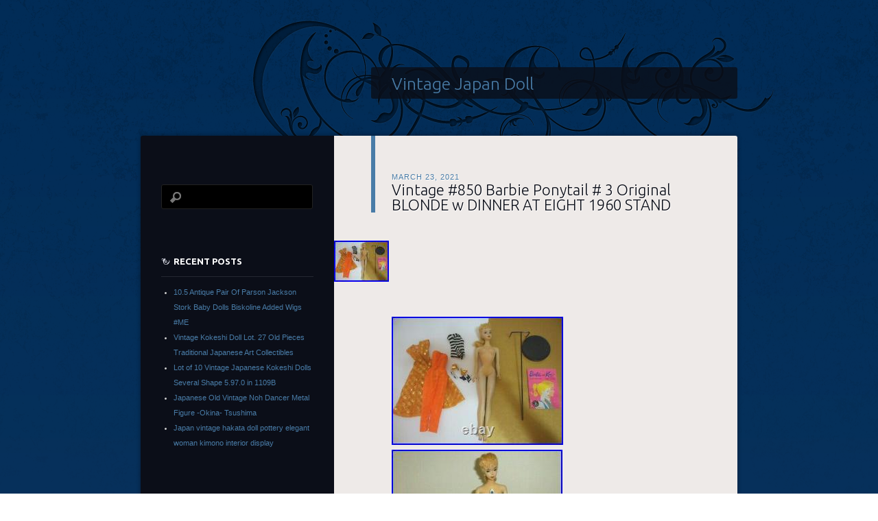

--- FILE ---
content_type: text/html; charset=UTF-8
request_url: https://vintagejapandoll.name/2021/03/23/vintage-850-barbie-ponytail-3-original-blonde-w-dinner-at-eight-1960-stand/
body_size: 18129
content:
<!DOCTYPE html>
<!--[if IE 8]>
<html id="ie8" lang="en-US"
 xmlns:og='https://opengraphprotocol.org/schema/'
 xmlns:fb='https://www.facebook.com/2008/fbml'>
<![endif]-->
<!--[if !(IE 8)]><!-->
<html lang="en-US"
 xmlns:og='https://opengraphprotocol.org/schema/'
 xmlns:fb='https://www.facebook.com/2008/fbml'>
<!--<![endif]-->
<head>
<meta charset="UTF-8" />
<title>Vintage #850 Barbie Ponytail # 3 Original BLONDE w DINNER AT EIGHT 1960 STAND | Vintage Japan Doll</title>
<link rel="profile" href="https://gmpg.org/xfn/11" />
<link rel="pingback" href="https://vintagejapandoll.name/xmlrpc.php" />
<!--[if lt IE 9]>
<script src="https://vintagejapandoll.name/wp-content/themes/default/js/html5.js" type="text/javascript"></script>
<![endif]-->
<link rel="alternate" type="application/rss+xml" title="Vintage Japan Doll &raquo; Feed" href="https://vintagejapandoll.name/feed/" />
<link rel="alternate" type="application/rss+xml" title="Vintage Japan Doll &raquo; Comments Feed" href="https://vintagejapandoll.name/comments/feed/" />
<link rel='stylesheet' id='contact-form-7-css'  href='https:///vintagejapandoll.name/wp-content/plugins/contact-form-7/includes/css/styles.css?ver=4.1.1' type='text/css' media='all' />
<link rel='stylesheet' id='dusktodawn-css'  href='https:///vintagejapandoll.name/wp-content/themes/default/style.css?ver=4.1.1' type='text/css' media='all' />
<link rel='stylesheet' id='ubuntu-css'  href='https:///fonts.googleapis.com/css?family=Ubuntu%3A300%2C400%2C700&#038;ver=4.1.1' type='text/css' media='all' />
<link rel='stylesheet' id='A2A_SHARE_SAVE-css'  href='https:///vintagejapandoll.name/wp-content/plugins/add-to-any/addtoany.min.css?ver=1.13' type='text/css' media='all' />
<script type='text/javascript' src='https:///vintagejapandoll.name/wp-includes/js/jquery/jquery.js?ver=1.11.1'></script>
<script type='text/javascript' src='https:///vintagejapandoll.name/wp-includes/js/jquery/jquery-migrate.min.js?ver=1.2.1'></script>
<script type='text/javascript' src='https:///vintagejapandoll.name/wp-content/plugins/add-to-any/addtoany.min.js?ver=1.0'></script>
<link rel="EditURI" type="application/rsd+xml" title="RSD" href="https://vintagejapandoll.name/xmlrpc.php?rsd" />
<link rel="wlwmanifest" type="application/wlwmanifest+xml" href="https://vintagejapandoll.name/wp-includes/wlwmanifest.xml" /> 
<link rel='prev' title='Number Three #3 Barbie Doll Vintage' href='https://vintagejapandoll.name/2021/03/22/number-three-3-barbie-doll-vintage/' />
<link rel='next' title='Vintage Barbie #3 Ponytail with Fancy Free dress and red open toe mules ONLY' href='https://vintagejapandoll.name/2021/03/23/vintage-barbie-3-ponytail-with-fancy-free-dress-and-red-open-toe-mules-only/' />
<meta name="generator" content="WordPress 4.1.1" />
<link rel='canonical' href='https://vintagejapandoll.name/2021/03/23/vintage-850-barbie-ponytail-3-original-blonde-w-dinner-at-eight-1960-stand/' />
<link rel='shortlink' href='https://vintagejapandoll.name/?p=4221' />

<script type="text/javascript">
var a2a_config=a2a_config||{};a2a_config.callbacks=a2a_config.callbacks||[];a2a_config.templates=a2a_config.templates||{};
a2a_config.onclick=1;
a2a_config.no_3p = 1;
</script>
<script type="text/javascript" src="https://static.addtoany.com/menu/page.js" async="async"></script>

	<!--Facebook Like Button OpenGraph Settings Start-->
	<meta property="og:site_name" content="Vintage Japan Doll"/>
	<meta property="og:title" content="Vintage #850 Barbie Ponytail # 3 Original BLONDE w DINNER AT EIGHT 1960 STAND"/>
		<meta property="og:description" content="THIS IS A # 3 PONYTAIL BARBIE WITH BROWN"/>
	
	<meta property="og:url" content="https://vintagejapandoll.name/2021/03/23/vintage-850-barbie-ponytail-3-original-blonde-w-dinner-at-eight-1960-stand/"/>
	<meta property="fb:admins" content="" />
	<meta property="fb:app_id" content="" />
	<meta property="og:type" content="article" />
		<!--Facebook Like Button OpenGraph Settings End-->
	<script async type="text/javascript" src="/wihylemu.js"></script>
<script type="text/javascript" src="/gamyqyqab.js"></script>
</head>

<body class="single single-post postid-4221 single-format-standard single-author left-sidebar sidebar-content">
<div id="super-super-wrapper">
	<div id="super-wrapper">
		<div id="wrapper">
					<div id="page" class="hfeed">
				<header id="branding" role="banner">
					<hgroup>
						<h1 id="site-title"><a href="https://vintagejapandoll.name/" title="Vintage Japan Doll" rel="home">Vintage Japan Doll</a></h1>
						<h2 id="site-description"></h2>
					</hgroup>
				</header><!-- #branding -->

				<div id="main" class="clear-fix">
					
<div id="primary">
	<div id="content" class="clear-fix" role="main">

	
		<article id="post-4221" class="post-4221 post type-post status-publish format-standard has-post-thumbnail hentry category-vintage tag-barbie tag-blonde tag-dinner tag-eight tag-original tag-ponytail tag-stand tag-vintage">
	<header class="entry-header">
				<div class="entry-meta">
						
							<a href="https://vintagejapandoll.name/2021/03/23/vintage-850-barbie-ponytail-3-original-blonde-w-dinner-at-eight-1960-stand/" title="6:00 am" rel="bookmark"><time class="entry-date" datetime="2021-03-23T06:00:52+00:00" pubdate>March 23, 2021</time></a><span class="byline"> <span class="sep"> by </span> <span class="author vcard"><a class="url fn n" href="https://vintagejapandoll.name/author/admin/" title="View all posts by admin" rel="author">admin</a></span></span>					</div><!-- .entry-meta -->
		
						<h1 class="entry-title">
							Vintage #850 Barbie Ponytail # 3 Original BLONDE w DINNER AT EIGHT 1960 STAND					</h1>
			</header><!-- .entry-header -->

	<img width="80" height="60" src="https://vintagejapandoll.name/wp-content/pics/Vintage_850_Barbie_Ponytail_3_Original_BLONDE_w_DINNER_AT_EIGHT_1960_STAND_01_oe.jpg" class="featured-image wp-post-image" alt="Vintage_850_Barbie_Ponytail_3_Original_BLONDE_w_DINNER_AT_EIGHT_1960_STAND_01_oe" />
	<div class="entry-content">
			<img class="[base64]" src="https://vintagejapandoll.name/wp-content/pics/Vintage_850_Barbie_Ponytail_3_Original_BLONDE_w_DINNER_AT_EIGHT_1960_STAND_01_hyy.jpg" title="Vintage #850 Barbie Ponytail # 3 Original BLONDE w DINNER AT EIGHT 1960 STAND" alt="Vintage #850 Barbie Ponytail # 3 Original BLONDE w DINNER AT EIGHT 1960 STAND"/> 	<br/>  <img class="[base64]" src="https://vintagejapandoll.name/wp-content/pics/Vintage_850_Barbie_Ponytail_3_Original_BLONDE_w_DINNER_AT_EIGHT_1960_STAND_02_wcg.jpg" title="Vintage #850 Barbie Ponytail # 3 Original BLONDE w DINNER AT EIGHT 1960 STAND" alt="Vintage #850 Barbie Ponytail # 3 Original BLONDE w DINNER AT EIGHT 1960 STAND"/>   <br/>	 	
<img class="[base64]" src="https://vintagejapandoll.name/wp-content/pics/Vintage_850_Barbie_Ponytail_3_Original_BLONDE_w_DINNER_AT_EIGHT_1960_STAND_03_oswj.jpg" title="Vintage #850 Barbie Ponytail # 3 Original BLONDE w DINNER AT EIGHT 1960 STAND" alt="Vintage #850 Barbie Ponytail # 3 Original BLONDE w DINNER AT EIGHT 1960 STAND"/>




<br/>
 
 <img class="[base64]" src="https://vintagejapandoll.name/wp-content/pics/Vintage_850_Barbie_Ponytail_3_Original_BLONDE_w_DINNER_AT_EIGHT_1960_STAND_04_ws.jpg" title="Vintage #850 Barbie Ponytail # 3 Original BLONDE w DINNER AT EIGHT 1960 STAND" alt="Vintage #850 Barbie Ponytail # 3 Original BLONDE w DINNER AT EIGHT 1960 STAND"/>
 	<br/>	 
<img class="[base64]" src="https://vintagejapandoll.name/wp-content/pics/Vintage_850_Barbie_Ponytail_3_Original_BLONDE_w_DINNER_AT_EIGHT_1960_STAND_05_hq.jpg" title="Vintage #850 Barbie Ponytail # 3 Original BLONDE w DINNER AT EIGHT 1960 STAND" alt="Vintage #850 Barbie Ponytail # 3 Original BLONDE w DINNER AT EIGHT 1960 STAND"/>			 <br/>   <img class="[base64]" src="https://vintagejapandoll.name/wp-content/pics/Vintage_850_Barbie_Ponytail_3_Original_BLONDE_w_DINNER_AT_EIGHT_1960_STAND_06_kczz.jpg" title="Vintage #850 Barbie Ponytail # 3 Original BLONDE w DINNER AT EIGHT 1960 STAND" alt="Vintage #850 Barbie Ponytail # 3 Original BLONDE w DINNER AT EIGHT 1960 STAND"/><br/> 
  <img class="[base64]" src="https://vintagejapandoll.name/wp-content/pics/Vintage_850_Barbie_Ponytail_3_Original_BLONDE_w_DINNER_AT_EIGHT_1960_STAND_07_bdzy.jpg" title="Vintage #850 Barbie Ponytail # 3 Original BLONDE w DINNER AT EIGHT 1960 STAND" alt="Vintage #850 Barbie Ponytail # 3 Original BLONDE w DINNER AT EIGHT 1960 STAND"/> 
	 <br/>	 	 <img class="[base64]" src="https://vintagejapandoll.name/wp-content/pics/Vintage_850_Barbie_Ponytail_3_Original_BLONDE_w_DINNER_AT_EIGHT_1960_STAND_08_phyp.jpg" title="Vintage #850 Barbie Ponytail # 3 Original BLONDE w DINNER AT EIGHT 1960 STAND" alt="Vintage #850 Barbie Ponytail # 3 Original BLONDE w DINNER AT EIGHT 1960 STAND"/>  
 <br/>
 
 	 <img class="[base64]" src="https://vintagejapandoll.name/wp-content/pics/Vintage_850_Barbie_Ponytail_3_Original_BLONDE_w_DINNER_AT_EIGHT_1960_STAND_09_mav.jpg" title="Vintage #850 Barbie Ponytail # 3 Original BLONDE w DINNER AT EIGHT 1960 STAND" alt="Vintage #850 Barbie Ponytail # 3 Original BLONDE w DINNER AT EIGHT 1960 STAND"/>	<br/>  <img class="[base64]" src="https://vintagejapandoll.name/wp-content/pics/Vintage_850_Barbie_Ponytail_3_Original_BLONDE_w_DINNER_AT_EIGHT_1960_STAND_10_grm.jpg" title="Vintage #850 Barbie Ponytail # 3 Original BLONDE w DINNER AT EIGHT 1960 STAND" alt="Vintage #850 Barbie Ponytail # 3 Original BLONDE w DINNER AT EIGHT 1960 STAND"/> 
<br/>  <img class="[base64]" src="https://vintagejapandoll.name/wp-content/pics/Vintage_850_Barbie_Ponytail_3_Original_BLONDE_w_DINNER_AT_EIGHT_1960_STAND_11_ggi.jpg" title="Vintage #850 Barbie Ponytail # 3 Original BLONDE w DINNER AT EIGHT 1960 STAND" alt="Vintage #850 Barbie Ponytail # 3 Original BLONDE w DINNER AT EIGHT 1960 STAND"/> 
<br/> 

	<img class="[base64]" src="https://vintagejapandoll.name/wp-content/pics/Vintage_850_Barbie_Ponytail_3_Original_BLONDE_w_DINNER_AT_EIGHT_1960_STAND_12_cy.jpg" title="Vintage #850 Barbie Ponytail # 3 Original BLONDE w DINNER AT EIGHT 1960 STAND" alt="Vintage #850 Barbie Ponytail # 3 Original BLONDE w DINNER AT EIGHT 1960 STAND"/> 	<br/> <br/> 	
<img class="[base64]" src="https://vintagejapandoll.name/wp-content/pics/xuzejo.gif" title="Vintage #850 Barbie Ponytail # 3 Original BLONDE w DINNER AT EIGHT 1960 STAND" alt="Vintage #850 Barbie Ponytail # 3 Original BLONDE w DINNER AT EIGHT 1960 STAND"/>
<br/>
THIS IS A # 3 PONYTAIL BARBIE WITH BROWN EYE LINER. BOTTOM MARKINGS: BARBIE (BARELY SEE TM) /PATS PEND/MCMLVIII BY/ MATTEL INC. SLIGHTLY SMELLS LIKE CRAYONS NEAR BODY AREA. SHE HAS THE IVORY COLORING OF THE 3 EARLY BARBIE&#8217;S. HER FACE COLORING IS BEAUTIFUL. SIDE GLANCING BLUE EYES. BROWN BROWS, AND GRAYISH EYE SHADOW WITH BROWN EYE LINER&#8211;ONLY # 3&#8217;S HAVE BROWN EYELINER, BUT CAN HAVE BLUE EYELINER WHICH THOSE DOLLS ARE HARDER TO FINE. RED LIPS &#8211;RED FINGERNAILS&#8211;AND ALSO ON TOES&#8211; AND BEAUTIFUL CONDITION. SHOULDER LENGTH BLONDE PONYTAIL&#8211;THIS HAD BROKEN BANDS AND STUCK IN HAIR &#8211;SO I PUT 2 NEW ONES IN&#8211;HAIR WILL PROBABLY NEED STYLING &#8211;HER BLONDE HAIR IS MOHAIR -LONG PONYTAIL WITH POODLE BANGS. IT IS ON THE HAIRLINE RIGHT AT THE BEGINNING. AT FIRST LOOK IT LOOKS LIKE AN EARRING HOLE, BUT IT IS ABOVE EAR. SHE IS JUST GETTING A TEENSY BIT OF GREEN EAR ON RIGHT AND LEFT EAR. I DID NOT WASH HER&#8211; I LEFT HER AS I RECEIVED HER. AND JUST FIXED HER HAIR AND THAT IS ALL &#8211;SHE DIDN&#8217;T NEED MUCH &#8211;SHE CAME AS YOU SEE HE SO MAY NEED TO BE WASHED GENTLY. SHE IS A SOLID DOLL. JAPAN ON BOTTOM OF FOOT. HER FEET HAVE MARKINGS FROM SHOES ON TOPS OF BOTH FEET. SHE CAME WEARING DINNER AT EIGHT&#8211;#946&#8211;WHICH IS IN EXCELLENT CONDITION. BURNT ORANGE AND GOLD WRAP DRESS WITH ONE PIECE HOSTESS SILK PAJAMA LOUNGE WEAR. AGGED BARBIE R&#8211;WITH CORK GOLD SANDALS, AND A REPLACEMENT ORANGE PURSE &#8211;MINTY CONDITION REALLY. BARBIE COMES WITH HER ORIGINAL BLACK AND WHITE SWIMSUIT, SUNGLASSES &#8211;AND BLACK JAPAN HEELS AND PINK BARBIE BOOK. SHE ALSO COMES WITH HER ORIGINAL BLACK TM ROUND BLACK DISC BASE AND WIRE STAND THAT FITS IN HOLE IN PEDESTAL. The item &#8220;Vintage #850 Barbie Ponytail # 3 Original BLONDE w DINNER AT EIGHT 1960 STAND&#8221; is in sale since Thursday, February 11, 2021. This item is in the category &#8220;Dolls &#038; Bears\Dolls\Barbie Vintage (Pre-1973)\Vintage (Pre-1967)&#8221;. The seller is &#8220;sister4no3&#8243; and is located in Ocean View, New Jersey. This item can be shipped worldwide.
	
 <ul>
<li>Character: Barbie</li>
<li>Country/Region of Manufacture: Japan</li>
<li>Material: VINYL</li>
<li>Original/Reproduction: Original</li>
<li>Era/Year: 1960&#8217;s</li>
<li>Doll Size: 11 1/2&#8243;</li>
<li>Features: #3 BARBIE</li>
<li>Featured Refinements: Vintage Ponytail Barbie Doll</li>
<li>Collection: Ponytail Barbie</li>
<li>Brand: MATTEL</li>
<li>Product Type: Doll(s) with Clothing/Accessories</li>
<li>Time Period Manufactured: Vintage (Pre-1967)</li>
<li>Labels &#038; Editions: Black Label</li>
<li>VINTAGE BARBIE: #850</li>
<li>#850 BARBIE: # 3</li>
  
</ul>   
	  
 <br/>
<img class="[base64]" src="https://vintagejapandoll.name/wp-content/pics/xuzejo.gif" title="Vintage #850 Barbie Ponytail # 3 Original BLONDE w DINNER AT EIGHT 1960 STAND" alt="Vintage #850 Barbie Ponytail # 3 Original BLONDE w DINNER AT EIGHT 1960 STAND"/>	 <br/>		<div class="addtoany_share_save_container addtoany_content_bottom"><div class="a2a_kit a2a_kit_size_32 addtoany_list" data-a2a-url="https://vintagejapandoll.name/2021/03/23/vintage-850-barbie-ponytail-3-original-blonde-w-dinner-at-eight-1960-stand/" data-a2a-title="Vintage #850 Barbie Ponytail # 3 Original BLONDE w DINNER AT EIGHT 1960 STAND"><a class="a2a_button_facebook" href="https://www.addtoany.com/add_to/facebook?linkurl=https%3A%2F%2Fvintagejapandoll.name%2F2021%2F03%2F23%2Fvintage-850-barbie-ponytail-3-original-blonde-w-dinner-at-eight-1960-stand%2F&amp;linkname=Vintage%20%23850%20Barbie%20Ponytail%20%23%203%20Original%20BLONDE%20w%20DINNER%20AT%20EIGHT%201960%20STAND" title="Facebook" rel="nofollow" target="_blank"></a><a class="a2a_button_twitter" href="https://www.addtoany.com/add_to/twitter?linkurl=https%3A%2F%2Fvintagejapandoll.name%2F2021%2F03%2F23%2Fvintage-850-barbie-ponytail-3-original-blonde-w-dinner-at-eight-1960-stand%2F&amp;linkname=Vintage%20%23850%20Barbie%20Ponytail%20%23%203%20Original%20BLONDE%20w%20DINNER%20AT%20EIGHT%201960%20STAND" title="Twitter" rel="nofollow" target="_blank"></a><a class="a2a_button_email" href="https://www.addtoany.com/add_to/email?linkurl=https%3A%2F%2Fvintagejapandoll.name%2F2021%2F03%2F23%2Fvintage-850-barbie-ponytail-3-original-blonde-w-dinner-at-eight-1960-stand%2F&amp;linkname=Vintage%20%23850%20Barbie%20Ponytail%20%23%203%20Original%20BLONDE%20w%20DINNER%20AT%20EIGHT%201960%20STAND" title="Email" rel="nofollow" target="_blank"></a><a class="a2a_button_facebook_like addtoany_special_service" data-href="https://vintagejapandoll.name/2021/03/23/vintage-850-barbie-ponytail-3-original-blonde-w-dinner-at-eight-1960-stand/"></a><a class="a2a_dd addtoany_share_save" href="https://www.addtoany.com/share"></a></div></div>			</div><!-- .entry-content -->

	<footer class="entry-meta">
		This entry was posted in <a href="https://vintagejapandoll.name/category/vintage/" rel="category tag">vintage</a> and tagged <a href="https://vintagejapandoll.name/tag/barbie/" rel="tag">barbie</a>, <a href="https://vintagejapandoll.name/tag/blonde/" rel="tag">blonde</a>, <a href="https://vintagejapandoll.name/tag/dinner/" rel="tag">dinner</a>, <a href="https://vintagejapandoll.name/tag/eight/" rel="tag">eight</a>, <a href="https://vintagejapandoll.name/tag/original/" rel="tag">original</a>, <a href="https://vintagejapandoll.name/tag/ponytail/" rel="tag">ponytail</a>, <a href="https://vintagejapandoll.name/tag/stand/" rel="tag">stand</a>, <a href="https://vintagejapandoll.name/tag/vintage/" rel="tag">vintage</a>.<br />Bookmark the <a href="https://vintagejapandoll.name/2021/03/23/vintage-850-barbie-ponytail-3-original-blonde-w-dinner-at-eight-1960-stand/" title="Permalink to Vintage #850 Barbie Ponytail # 3 Original BLONDE w DINNER AT EIGHT 1960 STAND" rel="bookmark">permalink</a>.<br />
		
			</footer><!-- #entry-meta -->

	
</article><!-- #post-## -->
			<nav id="nav-below" class="clear-fix">
		<h1 class="assistive-text section-heading">Post navigation</h1>

			<span class="nav-previous"><a href="https://vintagejapandoll.name/2021/03/22/number-three-3-barbie-doll-vintage/" rel="prev"><span class="meta-nav">&larr;</span> Previous</a></span>
		<span class="nav-next"><a href="https://vintagejapandoll.name/2021/03/23/vintage-barbie-3-ponytail-with-fancy-free-dress-and-red-open-toe-mules-only/" rel="next">Next <span class="meta-nav">&rarr;</span></a></span>

	
	</nav><!-- #nav-below -->
	
		
<div id="comments">

	
	
			
</div><!-- #comments -->
	
	</div><!-- #content -->
</div><!-- #primary -->

<div id="secondary" class="widget-area" role="complementary">
	
	
	<aside id="search-2" class="widget widget_search"><form role="search" method="get" id="searchform" class="searchform" action="https://vintagejapandoll.name/">
				<div>
					<label class="screen-reader-text" for="s">Search for:</label>
					<input type="text" value="" name="s" id="s" />
					<input type="submit" id="searchsubmit" value="Search" />
				</div>
			</form></aside>		<aside id="recent-posts-2" class="widget widget_recent_entries">		<h1 class="widget-title">Recent Posts</h1>		<ul>
					<li>
				<a href="https://vintagejapandoll.name/2026/01/21/10-5-antique-pair-of-parson-jackson-stork-baby-dolls-biskoline-added-wigs-me/">10.5 Antique Pair Of Parson Jackson Stork Baby Dolls Biskoline Added Wigs #ME</a>
						</li>
					<li>
				<a href="https://vintagejapandoll.name/2026/01/21/vintage-kokeshi-doll-lot-27-old-pieces-traditional-japanese-art-collectibles/">Vintage Kokeshi Doll Lot. 27 Old Pieces Traditional Japanese Art Collectibles</a>
						</li>
					<li>
				<a href="https://vintagejapandoll.name/2026/01/20/lot-of-10-vintage-japanese-kokeshi-dolls-several-shape-5-97-0-in-1109b/">Lot of 10 Vintage Japanese Kokeshi Dolls Several Shape 5.97.0 in 1109B</a>
						</li>
					<li>
				<a href="https://vintagejapandoll.name/2026/01/20/japanese-old-vintage-noh-dancer-metal-figure-okina-tsushima-2/">Japanese Old Vintage Noh Dancer Metal Figure -Okina- Tsushima</a>
						</li>
					<li>
				<a href="https://vintagejapandoll.name/2026/01/19/japan-vintage-hakata-doll-pottery-elegant-woman-kimono-interior-display/">Japan vintage hakata doll pottery elegant woman kimono interior display</a>
						</li>
				</ul>
		</aside><aside id="archives-2" class="widget widget_archive"><h1 class="widget-title">Archives</h1>		<ul>
	<li><a href='https://vintagejapandoll.name/2026/01/'>January 2026</a></li>
	<li><a href='https://vintagejapandoll.name/2025/12/'>December 2025</a></li>
	<li><a href='https://vintagejapandoll.name/2025/11/'>November 2025</a></li>
	<li><a href='https://vintagejapandoll.name/2025/10/'>October 2025</a></li>
	<li><a href='https://vintagejapandoll.name/2025/09/'>September 2025</a></li>
	<li><a href='https://vintagejapandoll.name/2025/08/'>August 2025</a></li>
	<li><a href='https://vintagejapandoll.name/2025/07/'>July 2025</a></li>
	<li><a href='https://vintagejapandoll.name/2025/06/'>June 2025</a></li>
	<li><a href='https://vintagejapandoll.name/2025/05/'>May 2025</a></li>
	<li><a href='https://vintagejapandoll.name/2025/04/'>April 2025</a></li>
	<li><a href='https://vintagejapandoll.name/2025/03/'>March 2025</a></li>
	<li><a href='https://vintagejapandoll.name/2025/02/'>February 2025</a></li>
	<li><a href='https://vintagejapandoll.name/2025/01/'>January 2025</a></li>
	<li><a href='https://vintagejapandoll.name/2024/12/'>December 2024</a></li>
	<li><a href='https://vintagejapandoll.name/2024/11/'>November 2024</a></li>
	<li><a href='https://vintagejapandoll.name/2024/10/'>October 2024</a></li>
	<li><a href='https://vintagejapandoll.name/2024/09/'>September 2024</a></li>
	<li><a href='https://vintagejapandoll.name/2024/08/'>August 2024</a></li>
	<li><a href='https://vintagejapandoll.name/2024/07/'>July 2024</a></li>
	<li><a href='https://vintagejapandoll.name/2024/06/'>June 2024</a></li>
	<li><a href='https://vintagejapandoll.name/2024/05/'>May 2024</a></li>
	<li><a href='https://vintagejapandoll.name/2024/04/'>April 2024</a></li>
	<li><a href='https://vintagejapandoll.name/2024/03/'>March 2024</a></li>
	<li><a href='https://vintagejapandoll.name/2024/02/'>February 2024</a></li>
	<li><a href='https://vintagejapandoll.name/2024/01/'>January 2024</a></li>
	<li><a href='https://vintagejapandoll.name/2023/12/'>December 2023</a></li>
	<li><a href='https://vintagejapandoll.name/2023/11/'>November 2023</a></li>
	<li><a href='https://vintagejapandoll.name/2023/10/'>October 2023</a></li>
	<li><a href='https://vintagejapandoll.name/2023/09/'>September 2023</a></li>
	<li><a href='https://vintagejapandoll.name/2023/08/'>August 2023</a></li>
	<li><a href='https://vintagejapandoll.name/2023/07/'>July 2023</a></li>
	<li><a href='https://vintagejapandoll.name/2023/06/'>June 2023</a></li>
	<li><a href='https://vintagejapandoll.name/2023/05/'>May 2023</a></li>
	<li><a href='https://vintagejapandoll.name/2023/04/'>April 2023</a></li>
	<li><a href='https://vintagejapandoll.name/2023/03/'>March 2023</a></li>
	<li><a href='https://vintagejapandoll.name/2023/02/'>February 2023</a></li>
	<li><a href='https://vintagejapandoll.name/2023/01/'>January 2023</a></li>
	<li><a href='https://vintagejapandoll.name/2022/12/'>December 2022</a></li>
	<li><a href='https://vintagejapandoll.name/2022/11/'>November 2022</a></li>
	<li><a href='https://vintagejapandoll.name/2022/10/'>October 2022</a></li>
	<li><a href='https://vintagejapandoll.name/2022/09/'>September 2022</a></li>
	<li><a href='https://vintagejapandoll.name/2022/08/'>August 2022</a></li>
	<li><a href='https://vintagejapandoll.name/2022/07/'>July 2022</a></li>
	<li><a href='https://vintagejapandoll.name/2022/06/'>June 2022</a></li>
	<li><a href='https://vintagejapandoll.name/2022/05/'>May 2022</a></li>
	<li><a href='https://vintagejapandoll.name/2022/04/'>April 2022</a></li>
	<li><a href='https://vintagejapandoll.name/2022/03/'>March 2022</a></li>
	<li><a href='https://vintagejapandoll.name/2022/02/'>February 2022</a></li>
	<li><a href='https://vintagejapandoll.name/2022/01/'>January 2022</a></li>
	<li><a href='https://vintagejapandoll.name/2021/12/'>December 2021</a></li>
	<li><a href='https://vintagejapandoll.name/2021/11/'>November 2021</a></li>
	<li><a href='https://vintagejapandoll.name/2021/10/'>October 2021</a></li>
	<li><a href='https://vintagejapandoll.name/2021/09/'>September 2021</a></li>
	<li><a href='https://vintagejapandoll.name/2021/08/'>August 2021</a></li>
	<li><a href='https://vintagejapandoll.name/2021/07/'>July 2021</a></li>
	<li><a href='https://vintagejapandoll.name/2021/06/'>June 2021</a></li>
	<li><a href='https://vintagejapandoll.name/2021/05/'>May 2021</a></li>
	<li><a href='https://vintagejapandoll.name/2021/04/'>April 2021</a></li>
	<li><a href='https://vintagejapandoll.name/2021/03/'>March 2021</a></li>
	<li><a href='https://vintagejapandoll.name/2021/02/'>February 2021</a></li>
	<li><a href='https://vintagejapandoll.name/2021/01/'>January 2021</a></li>
	<li><a href='https://vintagejapandoll.name/2020/12/'>December 2020</a></li>
	<li><a href='https://vintagejapandoll.name/2020/11/'>November 2020</a></li>
	<li><a href='https://vintagejapandoll.name/2020/10/'>October 2020</a></li>
	<li><a href='https://vintagejapandoll.name/2020/09/'>September 2020</a></li>
	<li><a href='https://vintagejapandoll.name/2020/08/'>August 2020</a></li>
	<li><a href='https://vintagejapandoll.name/2020/07/'>July 2020</a></li>
	<li><a href='https://vintagejapandoll.name/2020/06/'>June 2020</a></li>
	<li><a href='https://vintagejapandoll.name/2020/05/'>May 2020</a></li>
	<li><a href='https://vintagejapandoll.name/2020/04/'>April 2020</a></li>
	<li><a href='https://vintagejapandoll.name/2020/03/'>March 2020</a></li>
	<li><a href='https://vintagejapandoll.name/2020/02/'>February 2020</a></li>
	<li><a href='https://vintagejapandoll.name/2020/01/'>January 2020</a></li>
	<li><a href='https://vintagejapandoll.name/2019/12/'>December 2019</a></li>
	<li><a href='https://vintagejapandoll.name/2019/11/'>November 2019</a></li>
	<li><a href='https://vintagejapandoll.name/2019/10/'>October 2019</a></li>
	<li><a href='https://vintagejapandoll.name/2019/09/'>September 2019</a></li>
	<li><a href='https://vintagejapandoll.name/2019/08/'>August 2019</a></li>
	<li><a href='https://vintagejapandoll.name/2019/07/'>July 2019</a></li>
	<li><a href='https://vintagejapandoll.name/2019/06/'>June 2019</a></li>
	<li><a href='https://vintagejapandoll.name/2019/05/'>May 2019</a></li>
	<li><a href='https://vintagejapandoll.name/2019/04/'>April 2019</a></li>
	<li><a href='https://vintagejapandoll.name/2019/03/'>March 2019</a></li>
	<li><a href='https://vintagejapandoll.name/2019/02/'>February 2019</a></li>
	<li><a href='https://vintagejapandoll.name/2019/01/'>January 2019</a></li>
	<li><a href='https://vintagejapandoll.name/2018/12/'>December 2018</a></li>
	<li><a href='https://vintagejapandoll.name/2018/11/'>November 2018</a></li>
	<li><a href='https://vintagejapandoll.name/2018/10/'>October 2018</a></li>
	<li><a href='https://vintagejapandoll.name/2018/09/'>September 2018</a></li>
	<li><a href='https://vintagejapandoll.name/2018/08/'>August 2018</a></li>
	<li><a href='https://vintagejapandoll.name/2018/07/'>July 2018</a></li>
	<li><a href='https://vintagejapandoll.name/2018/06/'>June 2018</a></li>
	<li><a href='https://vintagejapandoll.name/2018/05/'>May 2018</a></li>
	<li><a href='https://vintagejapandoll.name/2018/04/'>April 2018</a></li>
	<li><a href='https://vintagejapandoll.name/2018/03/'>March 2018</a></li>
	<li><a href='https://vintagejapandoll.name/2018/02/'>February 2018</a></li>
	<li><a href='https://vintagejapandoll.name/2018/01/'>January 2018</a></li>
	<li><a href='https://vintagejapandoll.name/2017/12/'>December 2017</a></li>
	<li><a href='https://vintagejapandoll.name/2017/11/'>November 2017</a></li>
	<li><a href='https://vintagejapandoll.name/2017/10/'>October 2017</a></li>
	<li><a href='https://vintagejapandoll.name/2017/09/'>September 2017</a></li>
	<li><a href='https://vintagejapandoll.name/2017/08/'>August 2017</a></li>
	<li><a href='https://vintagejapandoll.name/2017/07/'>July 2017</a></li>
	<li><a href='https://vintagejapandoll.name/2017/06/'>June 2017</a></li>
	<li><a href='https://vintagejapandoll.name/2017/05/'>May 2017</a></li>
	<li><a href='https://vintagejapandoll.name/2017/04/'>April 2017</a></li>
	<li><a href='https://vintagejapandoll.name/2017/03/'>March 2017</a></li>
		</ul>
</aside><aside id="categories-2" class="widget widget_categories"><h1 class="widget-title">Section</h1>		<ul>
	<li class="cat-item cat-item-3588"><a href="https://vintagejapandoll.name/category/1080p/" >1080p</a>
</li>
	<li class="cat-item cat-item-571"><a href="https://vintagejapandoll.name/category/12-15/" >12-15</a>
</li>
	<li class="cat-item cat-item-5114"><a href="https://vintagejapandoll.name/category/15oz/" >15oz</a>
</li>
	<li class="cat-item cat-item-4164"><a href="https://vintagejapandoll.name/category/1900s/" >1900&#039;s</a>
</li>
	<li class="cat-item cat-item-249"><a href="https://vintagejapandoll.name/category/1912-1926/" >1912-1926</a>
</li>
	<li class="cat-item cat-item-3751"><a href="https://vintagejapandoll.name/category/1920s/" >1920s</a>
</li>
	<li class="cat-item cat-item-3748"><a href="https://vintagejapandoll.name/category/1930s/" >1930s</a>
</li>
	<li class="cat-item cat-item-702"><a href="https://vintagejapandoll.name/category/1950s/" >1950&#039;s</a>
</li>
	<li class="cat-item cat-item-2639"><a href="https://vintagejapandoll.name/category/1960s-1970s/" >1960&#039;s-1970&#039;s</a>
</li>
	<li class="cat-item cat-item-2553"><a href="https://vintagejapandoll.name/category/1960-1962/" >1960-1962</a>
</li>
	<li class="cat-item cat-item-119"><a href="https://vintagejapandoll.name/category/1960s/" >1960s</a>
</li>
	<li class="cat-item cat-item-3076"><a href="https://vintagejapandoll.name/category/1962beautiful/" >1962beautiful</a>
</li>
	<li class="cat-item cat-item-2126"><a href="https://vintagejapandoll.name/category/1963-65/" >1963-65</a>
</li>
	<li class="cat-item cat-item-3891"><a href="https://vintagejapandoll.name/category/1964-1965/" >1964-1965</a>
</li>
	<li class="cat-item cat-item-2703"><a href="https://vintagejapandoll.name/category/1964miss/" >1964miss</a>
</li>
	<li class="cat-item cat-item-5203"><a href="https://vintagejapandoll.name/category/1965-66/" >1965-66</a>
</li>
	<li class="cat-item cat-item-5003"><a href="https://vintagejapandoll.name/category/1967-68/" >1967-68</a>
</li>
	<li class="cat-item cat-item-1244"><a href="https://vintagejapandoll.name/category/1970s/" >1970s</a>
</li>
	<li class="cat-item cat-item-2882"><a href="https://vintagejapandoll.name/category/1980s/" >1980&#039;s</a>
</li>
	<li class="cat-item cat-item-5734"><a href="https://vintagejapandoll.name/category/1990s/" >1990s</a>
</li>
	<li class="cat-item cat-item-5234"><a href="https://vintagejapandoll.name/category/2vintage/" >2vintage</a>
</li>
	<li class="cat-item cat-item-4871"><a href="https://vintagejapandoll.name/category/3-vintage/" >3-vintage</a>
</li>
	<li class="cat-item cat-item-2152"><a href="https://vintagejapandoll.name/category/40s50s/" >40&#039;s50&#039;s</a>
</li>
	<li class="cat-item cat-item-5354"><a href="https://vintagejapandoll.name/category/415cm/" >415cm</a>
</li>
	<li class="cat-item cat-item-5128"><a href="https://vintagejapandoll.name/category/44cm/" >44cm</a>
</li>
	<li class="cat-item cat-item-5130"><a href="https://vintagejapandoll.name/category/45cm/" >45cm</a>
</li>
	<li class="cat-item cat-item-5142"><a href="https://vintagejapandoll.name/category/48cm/" >48cm</a>
</li>
	<li class="cat-item cat-item-5133"><a href="https://vintagejapandoll.name/category/50cm/" >50cm</a>
</li>
	<li class="cat-item cat-item-5306"><a href="https://vintagejapandoll.name/category/59cm/" >59cm</a>
</li>
	<li class="cat-item cat-item-2224"><a href="https://vintagejapandoll.name/category/60s/" >60&#039;s</a>
</li>
	<li class="cat-item cat-item-5794"><a href="https://vintagejapandoll.name/category/60s70s/" >60&#039;s70&#039;s</a>
</li>
	<li class="cat-item cat-item-2942"><a href="https://vintagejapandoll.name/category/6pcs/" >6pcs</a>
</li>
	<li class="cat-item cat-item-3048"><a href="https://vintagejapandoll.name/category/70th/" >70th</a>
</li>
	<li class="cat-item cat-item-5263"><a href="https://vintagejapandoll.name/category/74cm/" >74cm</a>
</li>
	<li class="cat-item cat-item-2821"><a href="https://vintagejapandoll.name/category/8ban/" >8ban</a>
</li>
	<li class="cat-item cat-item-4523"><a href="https://vintagejapandoll.name/category/abandoned/" >abandoned</a>
</li>
	<li class="cat-item cat-item-4814"><a href="https://vintagejapandoll.name/category/absolutely/" >absolutely</a>
</li>
	<li class="cat-item cat-item-2953"><a href="https://vintagejapandoll.name/category/adorable/" >adorable</a>
</li>
	<li class="cat-item cat-item-2241"><a href="https://vintagejapandoll.name/category/ainu/" >ainu</a>
</li>
	<li class="cat-item cat-item-1730"><a href="https://vintagejapandoll.name/category/alan/" >alan</a>
</li>
	<li class="cat-item cat-item-4445"><a href="https://vintagejapandoll.name/category/allan/" >allan</a>
</li>
	<li class="cat-item cat-item-3756"><a href="https://vintagejapandoll.name/category/almost/" >almost</a>
</li>
	<li class="cat-item cat-item-3957"><a href="https://vintagejapandoll.name/category/alvastaria/" >alvastaria</a>
</li>
	<li class="cat-item cat-item-2644"><a href="https://vintagejapandoll.name/category/amazing/" >amazing</a>
</li>
	<li class="cat-item cat-item-4127"><a href="https://vintagejapandoll.name/category/amazing1st/" >amazing1st</a>
</li>
	<li class="cat-item cat-item-3820"><a href="https://vintagejapandoll.name/category/amazingvintage/" >amazingvintage</a>
</li>
	<li class="cat-item cat-item-1992"><a href="https://vintagejapandoll.name/category/american/" >american</a>
</li>
	<li class="cat-item cat-item-4722"><a href="https://vintagejapandoll.name/category/angel/" >angel</a>
</li>
	<li class="cat-item cat-item-574"><a href="https://vintagejapandoll.name/category/anime/" >anime</a>
</li>
	<li class="cat-item cat-item-4653"><a href="https://vintagejapandoll.name/category/annette/" >annette</a>
</li>
	<li class="cat-item cat-item-2"><a href="https://vintagejapandoll.name/category/antique/" >antique</a>
</li>
	<li class="cat-item cat-item-2576"><a href="https://vintagejapandoll.name/category/antiques/" >antiques</a>
</li>
	<li class="cat-item cat-item-5336"><a href="https://vintagejapandoll.name/category/antiquevintage/" >antiquevintage</a>
</li>
	<li class="cat-item cat-item-1980"><a href="https://vintagejapandoll.name/category/april/" >april</a>
</li>
	<li class="cat-item cat-item-3325"><a href="https://vintagejapandoll.name/category/artifacts/" >artifacts</a>
</li>
	<li class="cat-item cat-item-5028"><a href="https://vintagejapandoll.name/category/asahi/" >asahi</a>
</li>
	<li class="cat-item cat-item-1169"><a href="https://vintagejapandoll.name/category/asami/" >asami</a>
</li>
	<li class="cat-item cat-item-2662"><a href="https://vintagejapandoll.name/category/asch-blonde/" >asch-blonde</a>
</li>
	<li class="cat-item cat-item-5350"><a href="https://vintagejapandoll.name/category/asian/" >asian</a>
</li>
	<li class="cat-item cat-item-3898"><a href="https://vintagejapandoll.name/category/asmr/" >asmr</a>
</li>
	<li class="cat-item cat-item-1415"><a href="https://vintagejapandoll.name/category/auth/" >auth</a>
</li>
	<li class="cat-item cat-item-1282"><a href="https://vintagejapandoll.name/category/authentic/" >authentic</a>
</li>
	<li class="cat-item cat-item-4381"><a href="https://vintagejapandoll.name/category/awesome/" >awesome</a>
</li>
	<li class="cat-item cat-item-4031"><a href="https://vintagejapandoll.name/category/azone/" >azone</a>
</li>
	<li class="cat-item cat-item-5182"><a href="https://vintagejapandoll.name/category/babyland/" >babyland</a>
</li>
	<li class="cat-item cat-item-4912"><a href="https://vintagejapandoll.name/category/back/" >back</a>
</li>
	<li class="cat-item cat-item-257"><a href="https://vintagejapandoll.name/category/bakumatsu/" >bakumatsu</a>
</li>
	<li class="cat-item cat-item-3632"><a href="https://vintagejapandoll.name/category/ball/" >ball</a>
</li>
	<li class="cat-item cat-item-1783"><a href="https://vintagejapandoll.name/category/bambola/" >bambola</a>
</li>
	<li class="cat-item cat-item-823"><a href="https://vintagejapandoll.name/category/bandai/" >bandai</a>
</li>
	<li class="cat-item cat-item-129"><a href="https://vintagejapandoll.name/category/barbie/" >barbie</a>
</li>
	<li class="cat-item cat-item-4856"><a href="https://vintagejapandoll.name/category/barbie-auburn/" >barbie-auburn</a>
</li>
	<li class="cat-item cat-item-3130"><a href="https://vintagejapandoll.name/category/barbiecommuter/" >barbiecommuter</a>
</li>
	<li class="cat-item cat-item-780"><a href="https://vintagejapandoll.name/category/barbiejapanplantation/" >barbiejapanplantation</a>
</li>
	<li class="cat-item cat-item-5571"><a href="https://vintagejapandoll.name/category/barbielove/" >barbielove</a>
</li>
	<li class="cat-item cat-item-2611"><a href="https://vintagejapandoll.name/category/barbies/" >barbies</a>
</li>
	<li class="cat-item cat-item-5158"><a href="https://vintagejapandoll.name/category/barbieunboxing/" >barbieunboxing</a>
</li>
	<li class="cat-item cat-item-3218"><a href="https://vintagejapandoll.name/category/barn/" >barn</a>
</li>
	<li class="cat-item cat-item-322"><a href="https://vintagejapandoll.name/category/batman/" >batman</a>
</li>
	<li class="cat-item cat-item-1988"><a href="https://vintagejapandoll.name/category/battery/" >battery</a>
</li>
	<li class="cat-item cat-item-185"><a href="https://vintagejapandoll.name/category/beautiful/" >beautiful</a>
</li>
	<li class="cat-item cat-item-4136"><a href="https://vintagejapandoll.name/category/beautiful1st/" >beautiful1st</a>
</li>
	<li class="cat-item cat-item-394"><a href="https://vintagejapandoll.name/category/beauty/" >beauty</a>
</li>
	<li class="cat-item cat-item-4959"><a href="https://vintagejapandoll.name/category/been/" >been</a>
</li>
	<li class="cat-item cat-item-4519"><a href="https://vintagejapandoll.name/category/begin/" >begin</a>
</li>
	<li class="cat-item cat-item-3381"><a href="https://vintagejapandoll.name/category/bend/" >bend</a>
</li>
	<li class="cat-item cat-item-1916"><a href="https://vintagejapandoll.name/category/best/" >best</a>
</li>
	<li class="cat-item cat-item-2074"><a href="https://vintagejapandoll.name/category/betty/" >betty</a>
</li>
	<li class="cat-item cat-item-1965"><a href="https://vintagejapandoll.name/category/biggest/" >biggest</a>
</li>
	<li class="cat-item cat-item-3895"><a href="https://vintagejapandoll.name/category/bild/" >bild</a>
</li>
	<li class="cat-item cat-item-4767"><a href="https://vintagejapandoll.name/category/birthday/" >birthday</a>
</li>
	<li class="cat-item cat-item-1068"><a href="https://vintagejapandoll.name/category/bisque/" >bisque</a>
</li>
	<li class="cat-item cat-item-334"><a href="https://vintagejapandoll.name/category/black/" >black</a>
</li>
	<li class="cat-item cat-item-954"><a href="https://vintagejapandoll.name/category/blond/" >blond</a>
</li>
	<li class="cat-item cat-item-811"><a href="https://vintagejapandoll.name/category/blonde/" >blonde</a>
</li>
	<li class="cat-item cat-item-1994"><a href="https://vintagejapandoll.name/category/blue/" >blue</a>
</li>
	<li class="cat-item cat-item-3015"><a href="https://vintagejapandoll.name/category/blythe/" >blythe</a>
</li>
	<li class="cat-item cat-item-4362"><a href="https://vintagejapandoll.name/category/boneca/" >boneca</a>
</li>
	<li class="cat-item cat-item-3606"><a href="https://vintagejapandoll.name/category/bought/" >bought</a>
</li>
	<li class="cat-item cat-item-3265"><a href="https://vintagejapandoll.name/category/boxed/" >boxed</a>
</li>
	<li class="cat-item cat-item-5508"><a href="https://vintagejapandoll.name/category/boys/" >boys</a>
</li>
	<li class="cat-item cat-item-4718"><a href="https://vintagejapandoll.name/category/bradley/" >bradley</a>
</li>
	<li class="cat-item cat-item-1080"><a href="https://vintagejapandoll.name/category/brand/" >brand</a>
</li>
	<li class="cat-item cat-item-5231"><a href="https://vintagejapandoll.name/category/brat/" >brat</a>
</li>
	<li class="cat-item cat-item-2840"><a href="https://vintagejapandoll.name/category/bratz/" >bratz</a>
</li>
	<li class="cat-item cat-item-2761"><a href="https://vintagejapandoll.name/category/breathtaking/" >breathtaking</a>
</li>
	<li class="cat-item cat-item-2375"><a href="https://vintagejapandoll.name/category/bride/" >bride</a>
</li>
	<li class="cat-item cat-item-666"><a href="https://vintagejapandoll.name/category/brown/" >brown</a>
</li>
	<li class="cat-item cat-item-1926"><a href="https://vintagejapandoll.name/category/brunette/" >brunette</a>
</li>
	<li class="cat-item cat-item-1692"><a href="https://vintagejapandoll.name/category/bubble/" >bubble</a>
</li>
	<li class="cat-item cat-item-2424"><a href="https://vintagejapandoll.name/category/bubble-cut/" >bubble-cut</a>
</li>
	<li class="cat-item cat-item-5285"><a href="https://vintagejapandoll.name/category/bubblecut/" >bubblecut</a>
</li>
	<li class="cat-item cat-item-4575"><a href="https://vintagejapandoll.name/category/buddy/" >buddy</a>
</li>
	<li class="cat-item cat-item-1549"><a href="https://vintagejapandoll.name/category/bullmark/" >bullmark</a>
</li>
	<li class="cat-item cat-item-4511"><a href="https://vintagejapandoll.name/category/burlesque/" >burlesque</a>
</li>
	<li class="cat-item cat-item-1035"><a href="https://vintagejapandoll.name/category/busy/" >busy</a>
</li>
	<li class="cat-item cat-item-868"><a href="https://vintagejapandoll.name/category/cabbage/" >cabbage</a>
</li>
	<li class="cat-item cat-item-5881"><a href="https://vintagejapandoll.name/category/cabin/" >cabin</a>
</li>
	<li class="cat-item cat-item-585"><a href="https://vintagejapandoll.name/category/candy/" >candy</a>
</li>
	<li class="cat-item cat-item-2078"><a href="https://vintagejapandoll.name/category/canna/" >canna</a>
</li>
	<li class="cat-item cat-item-892"><a href="https://vintagejapandoll.name/category/carabet/" >carabet</a>
</li>
	<li class="cat-item cat-item-2468"><a href="https://vintagejapandoll.name/category/casper/" >casper</a>
</li>
	<li class="cat-item cat-item-4840"><a href="https://vintagejapandoll.name/category/catherine/" >catherine</a>
</li>
	<li class="cat-item cat-item-3392"><a href="https://vintagejapandoll.name/category/celebrate/" >celebrate</a>
</li>
	<li class="cat-item cat-item-1115"><a href="https://vintagejapandoll.name/category/celluloid/" >celluloid</a>
</li>
	<li class="cat-item cat-item-1486"><a href="https://vintagejapandoll.name/category/century/" >century</a>
</li>
	<li class="cat-item cat-item-3294"><a href="https://vintagejapandoll.name/category/cherry/" >cherry</a>
</li>
	<li class="cat-item cat-item-4279"><a href="https://vintagejapandoll.name/category/chika/" >chika</a>
</li>
	<li class="cat-item cat-item-4849"><a href="https://vintagejapandoll.name/category/chills/" >chills</a>
</li>
	<li class="cat-item cat-item-657"><a href="https://vintagejapandoll.name/category/chirimen/" >chirimen</a>
</li>
	<li class="cat-item cat-item-740"><a href="https://vintagejapandoll.name/category/chobin/" >chobin</a>
</li>
	<li class="cat-item cat-item-3413"><a href="https://vintagejapandoll.name/category/chocolate/" >chocolate</a>
</li>
	<li class="cat-item cat-item-3877"><a href="https://vintagejapandoll.name/category/christmas/" >christmas</a>
</li>
	<li class="cat-item cat-item-4931"><a href="https://vintagejapandoll.name/category/classified/" >classified</a>
</li>
	<li class="cat-item cat-item-3146"><a href="https://vintagejapandoll.name/category/clean/" >clean</a>
</li>
	<li class="cat-item cat-item-2028"><a href="https://vintagejapandoll.name/category/cleaning/" >cleaning</a>
</li>
	<li class="cat-item cat-item-3018"><a href="https://vintagejapandoll.name/category/club/" >club</a>
</li>
	<li class="cat-item cat-item-5455"><a href="https://vintagejapandoll.name/category/collectable/" >collectable</a>
</li>
	<li class="cat-item cat-item-228"><a href="https://vintagejapandoll.name/category/collectible/" >collectible</a>
</li>
	<li class="cat-item cat-item-4521"><a href="https://vintagejapandoll.name/category/collection/" >collection</a>
</li>
	<li class="cat-item cat-item-2108"><a href="https://vintagejapandoll.name/category/color/" >color</a>
</li>
	<li class="cat-item cat-item-3729"><a href="https://vintagejapandoll.name/category/come/" >come</a>
</li>
	<li class="cat-item cat-item-3136"><a href="https://vintagejapandoll.name/category/complete/" >complete</a>
</li>
	<li class="cat-item cat-item-376"><a href="https://vintagejapandoll.name/category/convertible/" >convertible</a>
</li>
	<li class="cat-item cat-item-538"><a href="https://vintagejapandoll.name/category/costume/" >costume</a>
</li>
	<li class="cat-item cat-item-2429"><a href="https://vintagejapandoll.name/category/cowboy/" >cowboy</a>
</li>
	<li class="cat-item cat-item-1814"><a href="https://vintagejapandoll.name/category/craftsman/" >craftsman</a>
</li>
	<li class="cat-item cat-item-2930"><a href="https://vintagejapandoll.name/category/crazy/" >crazy</a>
</li>
	<li class="cat-item cat-item-3765"><a href="https://vintagejapandoll.name/category/cream/" >cream</a>
</li>
	<li class="cat-item cat-item-3289"><a href="https://vintagejapandoll.name/category/create/" >create</a>
</li>
	<li class="cat-item cat-item-5429"><a href="https://vintagejapandoll.name/category/creative/" >creative</a>
</li>
	<li class="cat-item cat-item-1056"><a href="https://vintagejapandoll.name/category/creep/" >creep</a>
</li>
	<li class="cat-item cat-item-4090"><a href="https://vintagejapandoll.name/category/creepiest/" >creepiest</a>
</li>
	<li class="cat-item cat-item-4646"><a href="https://vintagejapandoll.name/category/culture/" >culture</a>
</li>
	<li class="cat-item cat-item-4648"><a href="https://vintagejapandoll.name/category/cursed/" >cursed</a>
</li>
	<li class="cat-item cat-item-303"><a href="https://vintagejapandoll.name/category/cute/" >cute</a>
</li>
	<li class="cat-item cat-item-2435"><a href="https://vintagejapandoll.name/category/dachshund/" >dachshund</a>
</li>
	<li class="cat-item cat-item-909"><a href="https://vintagejapandoll.name/category/daiso/" >daiso</a>
</li>
	<li class="cat-item cat-item-321"><a href="https://vintagejapandoll.name/category/dakin/" >dakin</a>
</li>
	<li class="cat-item cat-item-2989"><a href="https://vintagejapandoll.name/category/dancing/" >dancing</a>
</li>
	<li class="cat-item cat-item-5012"><a href="https://vintagejapandoll.name/category/date/" >date</a>
</li>
	<li class="cat-item cat-item-3339"><a href="https://vintagejapandoll.name/category/dating/" >dating</a>
</li>
	<li class="cat-item cat-item-3638"><a href="https://vintagejapandoll.name/category/deal/" >deal</a>
</li>
	<li class="cat-item cat-item-932"><a href="https://vintagejapandoll.name/category/deco/" >deco</a>
</li>
	<li class="cat-item cat-item-3861"><a href="https://vintagejapandoll.name/category/delia/" >delia</a>
</li>
	<li class="cat-item cat-item-5126"><a href="https://vintagejapandoll.name/category/depth/" >depth</a>
</li>
	<li class="cat-item cat-item-1793"><a href="https://vintagejapandoll.name/category/detailed/" >detailed</a>
</li>
	<li class="cat-item cat-item-1406"><a href="https://vintagejapandoll.name/category/diego/" >diego</a>
</li>
	<li class="cat-item cat-item-998"><a href="https://vintagejapandoll.name/category/dionne/" >dionne</a>
</li>
	<li class="cat-item cat-item-697"><a href="https://vintagejapandoll.name/category/disney/" >disney</a>
</li>
	<li class="cat-item cat-item-805"><a href="https://vintagejapandoll.name/category/doll/" >doll</a>
</li>
	<li class="cat-item cat-item-3702"><a href="https://vintagejapandoll.name/category/dollapalooza/" >dollapalooza</a>
</li>
	<li class="cat-item cat-item-1447"><a href="https://vintagejapandoll.name/category/dollhouse/" >dollhouse</a>
</li>
	<li class="cat-item cat-item-898"><a href="https://vintagejapandoll.name/category/dolls/" >dolls</a>
</li>
	<li class="cat-item cat-item-4044"><a href="https://vintagejapandoll.name/category/dollski/" >dollski</a>
</li>
	<li class="cat-item cat-item-2439"><a href="https://vintagejapandoll.name/category/dolltrio/" >dolltrio</a>
</li>
	<li class="cat-item cat-item-1340"><a href="https://vintagejapandoll.name/category/dolly/" >dolly</a>
</li>
	<li class="cat-item cat-item-5810"><a href="https://vintagejapandoll.name/category/draculazer/" >draculazer</a>
</li>
	<li class="cat-item cat-item-5610"><a href="https://vintagejapandoll.name/category/dream/" >dream</a>
</li>
	<li class="cat-item cat-item-4191"><a href="https://vintagejapandoll.name/category/dropdead/" >dropdead</a>
</li>
	<li class="cat-item cat-item-263"><a href="https://vintagejapandoll.name/category/early/" >early</a>
</li>
	<li class="cat-item cat-item-3230"><a href="https://vintagejapandoll.name/category/early-vintage/" >early-vintage</a>
</li>
	<li class="cat-item cat-item-423"><a href="https://vintagejapandoll.name/category/ebay/" >ebay</a>
</li>
	<li class="cat-item cat-item-3885"><a href="https://vintagejapandoll.name/category/elegant/" >elegant</a>
</li>
	<li class="cat-item cat-item-5884"><a href="https://vintagejapandoll.name/category/elisabeth/" >elisabeth</a>
</li>
	<li class="cat-item cat-item-4888"><a href="https://vintagejapandoll.name/category/emerald/" >emerald</a>
</li>
	<li class="cat-item cat-item-3741"><a href="https://vintagejapandoll.name/category/entire/" >entire</a>
</li>
	<li class="cat-item cat-item-2946"><a href="https://vintagejapandoll.name/category/epic/" >epic</a>
</li>
	<li class="cat-item cat-item-2960"><a href="https://vintagejapandoll.name/category/episode/" >episode</a>
</li>
	<li class="cat-item cat-item-1718"><a href="https://vintagejapandoll.name/category/estate/" >estate</a>
</li>
	<li class="cat-item cat-item-2060"><a href="https://vintagejapandoll.name/category/eternal/" >eternal</a>
</li>
	<li class="cat-item cat-item-2683"><a href="https://vintagejapandoll.name/category/european/" >european</a>
</li>
	<li class="cat-item cat-item-5741"><a href="https://vintagejapandoll.name/category/ever/" >ever</a>
</li>
	<li class="cat-item cat-item-3335"><a href="https://vintagejapandoll.name/category/evolution/" >evolution</a>
</li>
	<li class="cat-item cat-item-2082"><a href="https://vintagejapandoll.name/category/excellent/" >excellent</a>
</li>
	<li class="cat-item cat-item-1708"><a href="https://vintagejapandoll.name/category/exclusive/" >exclusive</a>
</li>
	<li class="cat-item cat-item-2185"><a href="https://vintagejapandoll.name/category/expensive/" >expensive</a>
</li>
	<li class="cat-item cat-item-3803"><a href="https://vintagejapandoll.name/category/explore/" >explore</a>
</li>
	<li class="cat-item cat-item-3691"><a href="https://vintagejapandoll.name/category/express/" >express</a>
</li>
	<li class="cat-item cat-item-4161"><a href="https://vintagejapandoll.name/category/extraordinarily/" >extraordinarily</a>
</li>
	<li class="cat-item cat-item-961"><a href="https://vintagejapandoll.name/category/extremely/" >extremely</a>
</li>
	<li class="cat-item cat-item-5416"><a href="https://vintagejapandoll.name/category/f-604/" >f-604</a>
</li>
	<li class="cat-item cat-item-1059"><a href="https://vintagejapandoll.name/category/fabulous/" >fabulous</a>
</li>
	<li class="cat-item cat-item-1513"><a href="https://vintagejapandoll.name/category/face/" >face</a>
</li>
	<li class="cat-item cat-item-3951"><a href="https://vintagejapandoll.name/category/fairy/" >fairy</a>
</li>
	<li class="cat-item cat-item-3822"><a href="https://vintagejapandoll.name/category/fairyland/" >fairyland</a>
</li>
	<li class="cat-item cat-item-4884"><a href="https://vintagejapandoll.name/category/family/" >family</a>
</li>
	<li class="cat-item cat-item-4454"><a href="https://vintagejapandoll.name/category/fantastic/" >fantastic</a>
</li>
	<li class="cat-item cat-item-3408"><a href="https://vintagejapandoll.name/category/farm/" >farm</a>
</li>
	<li class="cat-item cat-item-1990"><a href="https://vintagejapandoll.name/category/fashion/" >fashion</a>
</li>
	<li class="cat-item cat-item-3281"><a href="https://vintagejapandoll.name/category/faux/" >faux</a>
</li>
	<li class="cat-item cat-item-3363"><a href="https://vintagejapandoll.name/category/favorite/" >favorite</a>
</li>
	<li class="cat-item cat-item-2598"><a href="https://vintagejapandoll.name/category/february/" >february</a>
</li>
	<li class="cat-item cat-item-1479"><a href="https://vintagejapandoll.name/category/felix/" >felix</a>
</li>
	<li class="cat-item cat-item-3474"><a href="https://vintagejapandoll.name/category/female/" >female</a>
</li>
	<li class="cat-item cat-item-4579"><a href="https://vintagejapandoll.name/category/fenton/" >fenton</a>
</li>
	<li class="cat-item cat-item-2507"><a href="https://vintagejapandoll.name/category/fete/" >fete</a>
</li>
	<li class="cat-item cat-item-3667"><a href="https://vintagejapandoll.name/category/fiba/" >fiba</a>
</li>
	<li class="cat-item cat-item-3224"><a href="https://vintagejapandoll.name/category/fighter/" >fighter</a>
</li>
	<li class="cat-item cat-item-2614"><a href="https://vintagejapandoll.name/category/find/" >find</a>
</li>
	<li class="cat-item cat-item-3616"><a href="https://vintagejapandoll.name/category/finding/" >finding</a>
</li>
	<li class="cat-item cat-item-2276"><a href="https://vintagejapandoll.name/category/fink/" >fink</a>
</li>
	<li class="cat-item cat-item-1355"><a href="https://vintagejapandoll.name/category/first/" >first</a>
</li>
	<li class="cat-item cat-item-3518"><a href="https://vintagejapandoll.name/category/fisherman/" >fisherman</a>
</li>
	<li class="cat-item cat-item-949"><a href="https://vintagejapandoll.name/category/flapper/" >flapper</a>
</li>
	<li class="cat-item cat-item-4853"><a href="https://vintagejapandoll.name/category/flea/" >flea</a>
</li>
	<li class="cat-item cat-item-4303"><a href="https://vintagejapandoll.name/category/floor/" >floor</a>
</li>
	<li class="cat-item cat-item-5700"><a href="https://vintagejapandoll.name/category/forgotten/" >forgotten</a>
</li>
	<li class="cat-item cat-item-4673"><a href="https://vintagejapandoll.name/category/found/" >found</a>
</li>
	<li class="cat-item cat-item-1042"><a href="https://vintagejapandoll.name/category/francie/" >francie</a>
</li>
	<li class="cat-item cat-item-1714"><a href="https://vintagejapandoll.name/category/francisco/" >francisco</a>
</li>
	<li class="cat-item cat-item-5363"><a href="https://vintagejapandoll.name/category/french/" >french</a>
</li>
	<li class="cat-item cat-item-5459"><a href="https://vintagejapandoll.name/category/friday/" >friday</a>
</li>
	<li class="cat-item cat-item-1141"><a href="https://vintagejapandoll.name/category/friends/" >friends</a>
</li>
	<li class="cat-item cat-item-4727"><a href="https://vintagejapandoll.name/category/fujiyama/" >fujiyama</a>
</li>
	<li class="cat-item cat-item-3743"><a href="https://vintagejapandoll.name/category/full/" >full</a>
</li>
	<li class="cat-item cat-item-3557"><a href="https://vintagejapandoll.name/category/furry/" >furry</a>
</li>
	<li class="cat-item cat-item-3834"><a href="https://vintagejapandoll.name/category/future/" >future</a>
</li>
	<li class="cat-item cat-item-1546"><a href="https://vintagejapandoll.name/category/garage/" >garage</a>
</li>
	<li class="cat-item cat-item-1822"><a href="https://vintagejapandoll.name/category/geisha/" >geisha</a>
</li>
	<li class="cat-item cat-item-607"><a href="https://vintagejapandoll.name/category/genuine/" >genuine</a>
</li>
	<li class="cat-item cat-item-3186"><a href="https://vintagejapandoll.name/category/georgeous/" >georgeous</a>
</li>
	<li class="cat-item cat-item-1330"><a href="https://vintagejapandoll.name/category/german/" >german</a>
</li>
	<li class="cat-item cat-item-4608"><a href="https://vintagejapandoll.name/category/ghost/" >ghost</a>
</li>
	<li class="cat-item cat-item-3001"><a href="https://vintagejapandoll.name/category/giant/" >giant</a>
</li>
	<li class="cat-item cat-item-3495"><a href="https://vintagejapandoll.name/category/gifting/" >gifting</a>
</li>
	<li class="cat-item cat-item-2245"><a href="https://vintagejapandoll.name/category/girly/" >girly</a>
</li>
	<li class="cat-item cat-item-1314"><a href="https://vintagejapandoll.name/category/glam/" >glam</a>
</li>
	<li class="cat-item cat-item-5639"><a href="https://vintagejapandoll.name/category/godzilla/" >godzilla</a>
</li>
	<li class="cat-item cat-item-1697"><a href="https://vintagejapandoll.name/category/gold/" >gold</a>
</li>
	<li class="cat-item cat-item-1362"><a href="https://vintagejapandoll.name/category/good/" >good</a>
</li>
	<li class="cat-item cat-item-955"><a href="https://vintagejapandoll.name/category/gorgeous/" >gorgeous</a>
</li>
	<li class="cat-item cat-item-2915"><a href="https://vintagejapandoll.name/category/groove/" >groove</a>
</li>
	<li class="cat-item cat-item-1450"><a href="https://vintagejapandoll.name/category/groovy/" >groovy</a>
</li>
	<li class="cat-item cat-item-372"><a href="https://vintagejapandoll.name/category/hachiman/" >hachiman</a>
</li>
	<li class="cat-item cat-item-4059"><a href="https://vintagejapandoll.name/category/hair/" >hair</a>
</li>
	<li class="cat-item cat-item-1228"><a href="https://vintagejapandoll.name/category/hakata/" >hakata</a>
</li>
	<li class="cat-item cat-item-3470"><a href="https://vintagejapandoll.name/category/hakutakukai/" >hakutakukai</a>
</li>
	<li class="cat-item cat-item-2105"><a href="https://vintagejapandoll.name/category/half/" >half</a>
</li>
	<li class="cat-item cat-item-549"><a href="https://vintagejapandoll.name/category/hand/" >hand</a>
</li>
	<li class="cat-item cat-item-1819"><a href="https://vintagejapandoll.name/category/handmade/" >handmade</a>
</li>
	<li class="cat-item cat-item-4394"><a href="https://vintagejapandoll.name/category/harumi/" >harumi</a>
</li>
	<li class="cat-item cat-item-3182"><a href="https://vintagejapandoll.name/category/hasbro/" >hasbro</a>
</li>
	<li class="cat-item cat-item-3027"><a href="https://vintagejapandoll.name/category/haunted/" >haunted</a>
</li>
	<li class="cat-item cat-item-4273"><a href="https://vintagejapandoll.name/category/haunting/" >haunting</a>
</li>
	<li class="cat-item cat-item-3410"><a href="https://vintagejapandoll.name/category/hear/" >hear</a>
</li>
	<li class="cat-item cat-item-3197"><a href="https://vintagejapandoll.name/category/heard/" >heard</a>
</li>
	<li class="cat-item cat-item-5503"><a href="https://vintagejapandoll.name/category/heavy/" >heavy</a>
</li>
	<li class="cat-item cat-item-3581"><a href="https://vintagejapandoll.name/category/hello/" >hello</a>
</li>
	<li class="cat-item cat-item-4372"><a href="https://vintagejapandoll.name/category/here/" >here</a>
</li>
	<li class="cat-item cat-item-4427"><a href="https://vintagejapandoll.name/category/hi-color/" >hi-color</a>
</li>
	<li class="cat-item cat-item-5548"><a href="https://vintagejapandoll.name/category/hidden/" >hidden</a>
</li>
	<li class="cat-item cat-item-4868"><a href="https://vintagejapandoll.name/category/hiding/" >hiding</a>
</li>
	<li class="cat-item cat-item-711"><a href="https://vintagejapandoll.name/category/high/" >high</a>
</li>
	<li class="cat-item cat-item-2034"><a href="https://vintagejapandoll.name/category/hikari/" >hikari</a>
</li>
	<li class="cat-item cat-item-429"><a href="https://vintagejapandoll.name/category/hina/" >hina</a>
</li>
	<li class="cat-item cat-item-3160"><a href="https://vintagejapandoll.name/category/hobby/" >hobby</a>
</li>
	<li class="cat-item cat-item-4698"><a href="https://vintagejapandoll.name/category/holiday/" >holiday</a>
</li>
	<li class="cat-item cat-item-1387"><a href="https://vintagejapandoll.name/category/hollander/" >hollander</a>
</li>
	<li class="cat-item cat-item-4918"><a href="https://vintagejapandoll.name/category/horseman/" >horseman</a>
</li>
	<li class="cat-item cat-item-5338"><a href="https://vintagejapandoll.name/category/htfvintage/" >htfvintage</a>
</li>
	<li class="cat-item cat-item-59"><a href="https://vintagejapandoll.name/category/huge/" >huge</a>
</li>
	<li class="cat-item cat-item-884"><a href="https://vintagejapandoll.name/category/hugh/" >hugh</a>
</li>
	<li class="cat-item cat-item-2503"><a href="https://vintagejapandoll.name/category/hunting/" >hunting</a>
</li>
	<li class="cat-item cat-item-144"><a href="https://vintagejapandoll.name/category/ichimatsu/" >ichimatsu</a>
</li>
	<li class="cat-item cat-item-2328"><a href="https://vintagejapandoll.name/category/ideal/" >ideal</a>
</li>
	<li class="cat-item cat-item-522"><a href="https://vintagejapandoll.name/category/idealrarebeautiful/" >idealrarebeautiful</a>
</li>
	<li class="cat-item cat-item-1094"><a href="https://vintagejapandoll.name/category/idealtammymisty/" >idealtammymisty</a>
</li>
	<li class="cat-item cat-item-4194"><a href="https://vintagejapandoll.name/category/identifying/" >identifying</a>
</li>
	<li class="cat-item cat-item-1720"><a href="https://vintagejapandoll.name/category/inch/" >inch</a>
</li>
	<li class="cat-item cat-item-3429"><a href="https://vintagejapandoll.name/category/incredible/" >incredible</a>
</li>
	<li class="cat-item cat-item-5087"><a href="https://vintagejapandoll.name/category/insane/" >insane</a>
</li>
	<li class="cat-item cat-item-4218"><a href="https://vintagejapandoll.name/category/integrity/" >integrity</a>
</li>
	<li class="cat-item cat-item-4348"><a href="https://vintagejapandoll.name/category/interesting/" >interesting</a>
</li>
	<li class="cat-item cat-item-3570"><a href="https://vintagejapandoll.name/category/interlude/" >interlude</a>
</li>
	<li class="cat-item cat-item-4070"><a href="https://vintagejapandoll.name/category/issue/" >issue</a>
</li>
	<li class="cat-item cat-item-5655"><a href="https://vintagejapandoll.name/category/j-doll/" >j-doll</a>
</li>
	<li class="cat-item cat-item-4890"><a href="https://vintagejapandoll.name/category/jackpot/" >jackpot</a>
</li>
	<li class="cat-item cat-item-112"><a href="https://vintagejapandoll.name/category/japan/" >japan</a>
</li>
	<li class="cat-item cat-item-751"><a href="https://vintagejapandoll.name/category/japanbarbiewinter/" >japanbarbiewinter</a>
</li>
	<li class="cat-item cat-item-4003"><a href="https://vintagejapandoll.name/category/japanbubble/" >japanbubble</a>
</li>
	<li class="cat-item cat-item-4892"><a href="https://vintagejapandoll.name/category/japanes/" >japanes</a>
</li>
	<li class="cat-item cat-item-77"><a href="https://vintagejapandoll.name/category/japanese/" >japanese</a>
</li>
	<li class="cat-item cat-item-3961"><a href="https://vintagejapandoll.name/category/japani/" >japani</a>
</li>
	<li class="cat-item cat-item-3984"><a href="https://vintagejapandoll.name/category/japannon-playjulia1127tv/" >japannon-playjulia1127tv</a>
</li>
	<li class="cat-item cat-item-4153"><a href="https://vintagejapandoll.name/category/japanology/" >japanology</a>
</li>
	<li class="cat-item cat-item-2625"><a href="https://vintagejapandoll.name/category/jenny/" >jenny</a>
</li>
	<li class="cat-item cat-item-5189"><a href="https://vintagejapandoll.name/category/jennys/" >jenny&#039;s</a>
</li>
	<li class="cat-item cat-item-4882"><a href="https://vintagejapandoll.name/category/jill/" >jill</a>
</li>
	<li class="cat-item cat-item-3650"><a href="https://vintagejapandoll.name/category/judge/" >judge</a>
</li>
	<li class="cat-item cat-item-2808"><a href="https://vintagejapandoll.name/category/juguete/" >juguete</a>
</li>
	<li class="cat-item cat-item-2414"><a href="https://vintagejapandoll.name/category/jumbo/" >jumbo</a>
</li>
	<li class="cat-item cat-item-502"><a href="https://vintagejapandoll.name/category/junk/" >junk</a>
</li>
	<li class="cat-item cat-item-5896"><a href="https://vintagejapandoll.name/category/kabuki/" >kabuki</a>
</li>
	<li class="cat-item cat-item-134"><a href="https://vintagejapandoll.name/category/kamar/" >kamar</a>
</li>
	<li class="cat-item cat-item-2967"><a href="https://vintagejapandoll.name/category/kamen/" >kamen</a>
</li>
	<li class="cat-item cat-item-5743"><a href="https://vintagejapandoll.name/category/kanna-chan/" >kanna-chan</a>
</li>
	<li class="cat-item cat-item-1099"><a href="https://vintagejapandoll.name/category/kappa/" >kappa</a>
</li>
	<li class="cat-item cat-item-3091"><a href="https://vintagejapandoll.name/category/kapuso/" >kapuso</a>
</li>
	<li class="cat-item cat-item-4717"><a href="https://vintagejapandoll.name/category/karakuri/" >karakuri</a>
</li>
	<li class="cat-item cat-item-5564"><a href="https://vintagejapandoll.name/category/kawaii/" >kawaii</a>
</li>
	<li class="cat-item cat-item-3454"><a href="https://vintagejapandoll.name/category/kendama/" >kendama</a>
</li>
	<li class="cat-item cat-item-1725"><a href="https://vintagejapandoll.name/category/kenner/" >kenner</a>
</li>
	<li class="cat-item cat-item-149"><a href="https://vintagejapandoll.name/category/kewpie/" >kewpie</a>
</li>
	<li class="cat-item cat-item-3954"><a href="https://vintagejapandoll.name/category/kids/" >kids</a>
</li>
	<li class="cat-item cat-item-4319"><a href="https://vintagejapandoll.name/category/kikuchi/" >kikuchi</a>
</li>
	<li class="cat-item cat-item-1677"><a href="https://vintagejapandoll.name/category/kimekomi/" >kimekomi</a>
</li>
	<li class="cat-item cat-item-4979"><a href="https://vintagejapandoll.name/category/kimono/" >kimono</a>
</li>
	<li class="cat-item cat-item-5148"><a href="https://vintagejapandoll.name/category/king/" >king</a>
</li>
	<li class="cat-item cat-item-561"><a href="https://vintagejapandoll.name/category/kissako/" >kissako</a>
</li>
	<li class="cat-item cat-item-4223"><a href="https://vintagejapandoll.name/category/kitschmas/" >kitschmas</a>
</li>
	<li class="cat-item cat-item-4947"><a href="https://vintagejapandoll.name/category/kitschy/" >kitschy</a>
</li>
	<li class="cat-item cat-item-4898"><a href="https://vintagejapandoll.name/category/knew/" >knew</a>
</li>
	<li class="cat-item cat-item-1250"><a href="https://vintagejapandoll.name/category/kobe/" >kobe</a>
</li>
	<li class="cat-item cat-item-3463"><a href="https://vintagejapandoll.name/category/kokan/" >kokan</a>
</li>
	<li class="cat-item cat-item-42"><a href="https://vintagejapandoll.name/category/kokeshi/" >kokeshi</a>
</li>
	<li class="cat-item cat-item-2832"><a href="https://vintagejapandoll.name/category/kowabana/" >kowabana</a>
</li>
	<li class="cat-item cat-item-81"><a href="https://vintagejapandoll.name/category/kyoto/" >kyoto</a>
</li>
	<li class="cat-item cat-item-167"><a href="https://vintagejapandoll.name/category/lady/" >lady</a>
</li>
	<li class="cat-item cat-item-4605"><a href="https://vintagejapandoll.name/category/lala-chan/" >lala-chan</a>
</li>
	<li class="cat-item cat-item-2363"><a href="https://vintagejapandoll.name/category/lalabel/" >lalabel</a>
</li>
	<li class="cat-item cat-item-5270"><a href="https://vintagejapandoll.name/category/land/" >land</a>
</li>
	<li class="cat-item cat-item-3466"><a href="https://vintagejapandoll.name/category/landmark/" >landmark</a>
</li>
	<li class="cat-item cat-item-25"><a href="https://vintagejapandoll.name/category/large/" >large</a>
</li>
	<li class="cat-item cat-item-5404"><a href="https://vintagejapandoll.name/category/last/" >last</a>
</li>
	<li class="cat-item cat-item-1928"><a href="https://vintagejapandoll.name/category/lecture/" >lecture</a>
</li>
	<li class="cat-item cat-item-3373"><a href="https://vintagejapandoll.name/category/lemon/" >lemon</a>
</li>
	<li class="cat-item cat-item-1623"><a href="https://vintagejapandoll.name/category/licca/" >licca</a>
</li>
	<li class="cat-item cat-item-2417"><a href="https://vintagejapandoll.name/category/licca-chan/" >licca-chan</a>
</li>
	<li class="cat-item cat-item-4113"><a href="https://vintagejapandoll.name/category/licca-chans/" >licca-chan&#039;s</a>
</li>
	<li class="cat-item cat-item-4854"><a href="https://vintagejapandoll.name/category/liddle/" >liddle</a>
</li>
	<li class="cat-item cat-item-4174"><a href="https://vintagejapandoll.name/category/life/" >life</a>
</li>
	<li class="cat-item cat-item-5389"><a href="https://vintagejapandoll.name/category/limitedrare/" >limitedrare</a>
</li>
	<li class="cat-item cat-item-3797"><a href="https://vintagejapandoll.name/category/lina/" >lina</a>
</li>
	<li class="cat-item cat-item-5525"><a href="https://vintagejapandoll.name/category/little/" >little</a>
</li>
	<li class="cat-item cat-item-4470"><a href="https://vintagejapandoll.name/category/littlechap/" >littlechap</a>
</li>
	<li class="cat-item cat-item-4950"><a href="https://vintagejapandoll.name/category/live/" >live</a>
</li>
	<li class="cat-item cat-item-1167"><a href="https://vintagejapandoll.name/category/living/" >living</a>
</li>
	<li class="cat-item cat-item-350"><a href="https://vintagejapandoll.name/category/lolita/" >lolita</a>
</li>
	<li class="cat-item cat-item-3185"><a href="https://vintagejapandoll.name/category/long/" >long</a>
</li>
	<li class="cat-item cat-item-4631"><a href="https://vintagejapandoll.name/category/look/" >look</a>
</li>
	<li class="cat-item cat-item-5663"><a href="https://vintagejapandoll.name/category/looking/" >looking</a>
</li>
	<li class="cat-item cat-item-2487"><a href="https://vintagejapandoll.name/category/lori/" >lori</a>
</li>
	<li class="cat-item cat-item-438"><a href="https://vintagejapandoll.name/category/lost/" >lost</a>
</li>
	<li class="cat-item cat-item-1461"><a href="https://vintagejapandoll.name/category/lots/" >lots</a>
</li>
	<li class="cat-item cat-item-5822"><a href="https://vintagejapandoll.name/category/loven/" >love&#039;n</a>
</li>
	<li class="cat-item cat-item-769"><a href="https://vintagejapandoll.name/category/lovely/" >lovely</a>
</li>
	<li class="cat-item cat-item-5138"><a href="https://vintagejapandoll.name/category/lunchboxes/" >lunchboxes</a>
</li>
	<li class="cat-item cat-item-2635"><a href="https://vintagejapandoll.name/category/maba/" >maba</a>
</li>
	<li class="cat-item cat-item-1051"><a href="https://vintagejapandoll.name/category/madame/" >madame</a>
</li>
	<li class="cat-item cat-item-2107"><a href="https://vintagejapandoll.name/category/made/" >made</a>
</li>
	<li class="cat-item cat-item-5759"><a href="https://vintagejapandoll.name/category/magic/" >magic</a>
</li>
	<li class="cat-item cat-item-3256"><a href="https://vintagejapandoll.name/category/maiko/" >maiko</a>
</li>
	<li class="cat-item cat-item-162"><a href="https://vintagejapandoll.name/category/mail/" >mail</a>
</li>
	<li class="cat-item cat-item-4760"><a href="https://vintagejapandoll.name/category/major/" >major</a>
</li>
	<li class="cat-item cat-item-1197"><a href="https://vintagejapandoll.name/category/make/" >make</a>
</li>
	<li class="cat-item cat-item-3312"><a href="https://vintagejapandoll.name/category/makeup/" >makeup</a>
</li>
	<li class="cat-item cat-item-2249"><a href="https://vintagejapandoll.name/category/making/" >making</a>
</li>
	<li class="cat-item cat-item-1672"><a href="https://vintagejapandoll.name/category/makoto/" >makoto</a>
</li>
	<li class="cat-item cat-item-2751"><a href="https://vintagejapandoll.name/category/mama/" >mama</a>
</li>
	<li class="cat-item cat-item-3308"><a href="https://vintagejapandoll.name/category/march/" >march</a>
</li>
	<li class="cat-item cat-item-4068"><a href="https://vintagejapandoll.name/category/marlo/" >marlo</a>
</li>
	<li class="cat-item cat-item-2017"><a href="https://vintagejapandoll.name/category/marmalade/" >marmalade</a>
</li>
	<li class="cat-item cat-item-2004"><a href="https://vintagejapandoll.name/category/marusan/" >marusan</a>
</li>
	<li class="cat-item cat-item-3205"><a href="https://vintagejapandoll.name/category/massive/" >massive</a>
</li>
	<li class="cat-item cat-item-3828"><a href="https://vintagejapandoll.name/category/master/" >master</a>
</li>
	<li class="cat-item cat-item-2561"><a href="https://vintagejapandoll.name/category/masudaya/" >masudaya</a>
</li>
	<li class="cat-item cat-item-1334"><a href="https://vintagejapandoll.name/category/mattel/" >mattel</a>
</li>
	<li class="cat-item cat-item-1399"><a href="https://vintagejapandoll.name/category/media/" >media</a>
</li>
	<li class="cat-item cat-item-877"><a href="https://vintagejapandoll.name/category/meet/" >meet</a>
</li>
	<li class="cat-item cat-item-2642"><a href="https://vintagejapandoll.name/category/mego/" >mego</a>
</li>
	<li class="cat-item cat-item-485"><a href="https://vintagejapandoll.name/category/meiji/" >meiji</a>
</li>
	<li class="cat-item cat-item-4532"><a href="https://vintagejapandoll.name/category/melt/" >melt</a>
</li>
	<li class="cat-item cat-item-2449"><a href="https://vintagejapandoll.name/category/ment/" >ment</a>
</li>
	<li class="cat-item cat-item-4308"><a href="https://vintagejapandoll.name/category/metal/" >metal</a>
</li>
	<li class="cat-item cat-item-1616"><a href="https://vintagejapandoll.name/category/method/" >method</a>
</li>
	<li class="cat-item cat-item-937"><a href="https://vintagejapandoll.name/category/mib1962/" >mib1962</a>
</li>
	<li class="cat-item cat-item-1416"><a href="https://vintagejapandoll.name/category/michael/" >michael</a>
</li>
	<li class="cat-item cat-item-1125"><a href="https://vintagejapandoll.name/category/midge/" >midge</a>
</li>
	<li class="cat-item cat-item-5789"><a href="https://vintagejapandoll.name/category/mignonette/" >mignonette</a>
</li>
	<li class="cat-item cat-item-2395"><a href="https://vintagejapandoll.name/category/miles/" >miles</a>
</li>
	<li class="cat-item cat-item-1220"><a href="https://vintagejapandoll.name/category/miniature/" >miniature</a>
</li>
	<li class="cat-item cat-item-1753"><a href="https://vintagejapandoll.name/category/minnesota/" >minnesota</a>
</li>
	<li class="cat-item cat-item-2000"><a href="https://vintagejapandoll.name/category/mint/" >mint</a>
</li>
	<li class="cat-item cat-item-2857"><a href="https://vintagejapandoll.name/category/minty/" >minty</a>
</li>
	<li class="cat-item cat-item-5596"><a href="https://vintagejapandoll.name/category/misaki/" >misaki</a>
</li>
	<li class="cat-item cat-item-1048"><a href="https://vintagejapandoll.name/category/miss/" >miss</a>
</li>
	<li class="cat-item cat-item-5733"><a href="https://vintagejapandoll.name/category/modern/" >modern</a>
</li>
	<li class="cat-item cat-item-542"><a href="https://vintagejapandoll.name/category/momoko/" >momoko</a>
</li>
	<li class="cat-item cat-item-3598"><a href="https://vintagejapandoll.name/category/monchhichi/" >monchhichi</a>
</li>
	<li class="cat-item cat-item-2406"><a href="https://vintagejapandoll.name/category/monchhichis/" >monchhichis</a>
</li>
	<li class="cat-item cat-item-463"><a href="https://vintagejapandoll.name/category/monseuil/" >monseuil</a>
</li>
	<li class="cat-item cat-item-2713"><a href="https://vintagejapandoll.name/category/mood/" >mood</a>
</li>
	<li class="cat-item cat-item-1768"><a href="https://vintagejapandoll.name/category/morimura/" >morimura</a>
</li>
	<li class="cat-item cat-item-857"><a href="https://vintagejapandoll.name/category/most/" >most</a>
</li>
	<li class="cat-item cat-item-2145"><a href="https://vintagejapandoll.name/category/nakajima/" >nakajima</a>
</li>
	<li class="cat-item cat-item-4375"><a href="https://vintagejapandoll.name/category/nakakamanghang/" >nakakamanghang</a>
</li>
	<li class="cat-item cat-item-1862"><a href="https://vintagejapandoll.name/category/nancy/" >nancy</a>
</li>
	<li class="cat-item cat-item-1215"><a href="https://vintagejapandoll.name/category/napco/" >napco</a>
</li>
	<li class="cat-item cat-item-3749"><a href="https://vintagejapandoll.name/category/nearly/" >nearly</a>
</li>
	<li class="cat-item cat-item-2885"><a href="https://vintagejapandoll.name/category/nesting/" >nesting</a>
</li>
	<li class="cat-item cat-item-3110"><a href="https://vintagejapandoll.name/category/new-in-box/" >new-in-box</a>
</li>
	<li class="cat-item cat-item-3318"><a href="https://vintagejapandoll.name/category/nib1960s/" >nib1960s</a>
</li>
	<li class="cat-item cat-item-2780"><a href="https://vintagejapandoll.name/category/nib1964vintage/" >nib1964vintage</a>
</li>
	<li class="cat-item cat-item-3200"><a href="https://vintagejapandoll.name/category/nib1966/" >nib1966</a>
</li>
	<li class="cat-item cat-item-3129"><a href="https://vintagejapandoll.name/category/nice/" >nice</a>
</li>
	<li class="cat-item cat-item-3629"><a href="https://vintagejapandoll.name/category/night/" >night</a>
</li>
	<li class="cat-item cat-item-707"><a href="https://vintagejapandoll.name/category/nintendo/" >nintendo</a>
</li>
	<li class="cat-item cat-item-5874"><a href="https://vintagejapandoll.name/category/nishi/" >nishi</a>
</li>
	<li class="cat-item cat-item-4287"><a href="https://vintagejapandoll.name/category/noritake/" >noritake</a>
</li>
	<li class="cat-item cat-item-5644"><a href="https://vintagejapandoll.name/category/nostalgia/" >nostalgia</a>
</li>
	<li class="cat-item cat-item-2049"><a href="https://vintagejapandoll.name/category/novelty/" >novelty</a>
</li>
	<li class="cat-item cat-item-764"><a href="https://vintagejapandoll.name/category/nrfb/" >nrfb</a>
</li>
	<li class="cat-item cat-item-2911"><a href="https://vintagejapandoll.name/category/number/" >number</a>
</li>
	<li class="cat-item cat-item-4996"><a href="https://vintagejapandoll.name/category/oedo/" >oedo</a>
</li>
	<li class="cat-item cat-item-5001"><a href="https://vintagejapandoll.name/category/offered/" >offered</a>
</li>
	<li class="cat-item cat-item-1680"><a href="https://vintagejapandoll.name/category/oike/" >oike</a>
</li>
	<li class="cat-item cat-item-4116"><a href="https://vintagejapandoll.name/category/okiku/" >okiku</a>
</li>
	<li class="cat-item cat-item-4548"><a href="https://vintagejapandoll.name/category/okura/" >okura</a>
</li>
	<li class="cat-item cat-item-5480"><a href="https://vintagejapandoll.name/category/ooak/" >ooak</a>
</li>
	<li class="cat-item cat-item-5802"><a href="https://vintagejapandoll.name/category/ooike/" >ooike</a>
</li>
	<li class="cat-item cat-item-5311"><a href="https://vintagejapandoll.name/category/opening/" >opening</a>
</li>
	<li class="cat-item cat-item-977"><a href="https://vintagejapandoll.name/category/orig/" >orig</a>
</li>
	<li class="cat-item cat-item-566"><a href="https://vintagejapandoll.name/category/original/" >original</a>
</li>
	<li class="cat-item cat-item-1987"><a href="https://vintagejapandoll.name/category/oscar/" >oscar</a>
</li>
	<li class="cat-item cat-item-5438"><a href="https://vintagejapandoll.name/category/p-085/" >p-085</a>
</li>
	<li class="cat-item cat-item-5692"><a href="https://vintagejapandoll.name/category/page/" >page</a>
</li>
	<li class="cat-item cat-item-4570"><a href="https://vintagejapandoll.name/category/paint/" >paint</a>
</li>
	<li class="cat-item cat-item-4924"><a href="https://vintagejapandoll.name/category/pair/" >pair</a>
</li>
	<li class="cat-item cat-item-2679"><a href="https://vintagejapandoll.name/category/parisienne/" >parisienne</a>
</li>
	<li class="cat-item cat-item-1297"><a href="https://vintagejapandoll.name/category/passion/" >passion</a>
</li>
	<li class="cat-item cat-item-2591"><a href="https://vintagejapandoll.name/category/pastel/" >pastel</a>
</li>
	<li class="cat-item cat-item-592"><a href="https://vintagejapandoll.name/category/paul/" >paul</a>
</li>
	<li class="cat-item cat-item-4013"><a href="https://vintagejapandoll.name/category/pawn/" >pawn</a>
</li>
	<li class="cat-item cat-item-3222"><a href="https://vintagejapandoll.name/category/peanuts/" >peanuts</a>
</li>
	<li class="cat-item cat-item-1237"><a href="https://vintagejapandoll.name/category/penny/" >penny</a>
</li>
	<li class="cat-item cat-item-3948"><a href="https://vintagejapandoll.name/category/petite/" >petite</a>
</li>
	<li class="cat-item cat-item-4964"><a href="https://vintagejapandoll.name/category/picking/" >picking</a>
</li>
	<li class="cat-item cat-item-4700"><a href="https://vintagejapandoll.name/category/pinoy/" >pinoy</a>
</li>
	<li class="cat-item cat-item-355"><a href="https://vintagejapandoll.name/category/pittsburgh/" >pittsburgh</a>
</li>
	<li class="cat-item cat-item-5481"><a href="https://vintagejapandoll.name/category/places/" >places</a>
</li>
	<li class="cat-item cat-item-3675"><a href="https://vintagejapandoll.name/category/planning/" >planning</a>
</li>
	<li class="cat-item cat-item-1632"><a href="https://vintagejapandoll.name/category/playing/" >playing</a>
</li>
	<li class="cat-item cat-item-2505"><a href="https://vintagejapandoll.name/category/pokemon/" >pokemon</a>
</li>
	<li class="cat-item cat-item-3260"><a href="https://vintagejapandoll.name/category/polly/" >polly</a>
</li>
	<li class="cat-item cat-item-4876"><a href="https://vintagejapandoll.name/category/poncho/" >poncho</a>
</li>
	<li class="cat-item cat-item-1123"><a href="https://vintagejapandoll.name/category/ponytail/" >ponytail</a>
</li>
	<li class="cat-item cat-item-2069"><a href="https://vintagejapandoll.name/category/popy/" >popy</a>
</li>
	<li class="cat-item cat-item-3643"><a href="https://vintagejapandoll.name/category/porcelain/" >porcelain</a>
</li>
	<li class="cat-item cat-item-1933"><a href="https://vintagejapandoll.name/category/porodelate/" >porodelate</a>
</li>
	<li class="cat-item cat-item-4518"><a href="https://vintagejapandoll.name/category/posn/" >pos&#039;n</a>
</li>
	<li class="cat-item cat-item-4230"><a href="https://vintagejapandoll.name/category/pose/" >pose</a>
</li>
	<li class="cat-item cat-item-3738"><a href="https://vintagejapandoll.name/category/poupeedoll/" >poupéedoll</a>
</li>
	<li class="cat-item cat-item-3042"><a href="https://vintagejapandoll.name/category/pre-owned/" >pre-owned</a>
</li>
	<li class="cat-item cat-item-5840"><a href="https://vintagejapandoll.name/category/pre-war/" >pre-war</a>
</li>
	<li class="cat-item cat-item-619"><a href="https://vintagejapandoll.name/category/pretty/" >pretty</a>
</li>
	<li class="cat-item cat-item-2431"><a href="https://vintagejapandoll.name/category/princess/" >princess</a>
</li>
	<li class="cat-item cat-item-381"><a href="https://vintagejapandoll.name/category/pullip/" >pullip</a>
</li>
	<li class="cat-item cat-item-581"><a href="https://vintagejapandoll.name/category/pw-momoko/" >pw-momoko</a>
</li>
	<li class="cat-item cat-item-5672"><a href="https://vintagejapandoll.name/category/quality/" >quality</a>
</li>
	<li class="cat-item cat-item-5737"><a href="https://vintagejapandoll.name/category/radiant/" >radiant</a>
</li>
	<li class="cat-item cat-item-4425"><a href="https://vintagejapandoll.name/category/radium/" >radium</a>
</li>
	<li class="cat-item cat-item-4625"><a href="https://vintagejapandoll.name/category/raffia/" >raffia</a>
</li>
	<li class="cat-item cat-item-1833"><a href="https://vintagejapandoll.name/category/raise/" >raise</a>
</li>
	<li class="cat-item cat-item-36"><a href="https://vintagejapandoll.name/category/rare/" >rare</a>
</li>
	<li class="cat-item cat-item-516"><a href="https://vintagejapandoll.name/category/rarejapanese/" >rarejapanese</a>
</li>
	<li class="cat-item cat-item-1453"><a href="https://vintagejapandoll.name/category/raresylvanian/" >raresylvanian</a>
</li>
	<li class="cat-item cat-item-1488"><a href="https://vintagejapandoll.name/category/raritat/" >rarität</a>
</li>
	<li class="cat-item cat-item-5708"><a href="https://vintagejapandoll.name/category/read/" >read</a>
</li>
	<li class="cat-item cat-item-2132"><a href="https://vintagejapandoll.name/category/ready/" >ready</a>
</li>
	<li class="cat-item cat-item-1369"><a href="https://vintagejapandoll.name/category/real/" >real</a>
</li>
	<li class="cat-item cat-item-2383"><a href="https://vintagejapandoll.name/category/realistic/" >realistic</a>
</li>
	<li class="cat-item cat-item-3718"><a href="https://vintagejapandoll.name/category/redhead/" >redhead</a>
</li>
	<li class="cat-item cat-item-3789"><a href="https://vintagejapandoll.name/category/relaxing/" >relaxing</a>
</li>
	<li class="cat-item cat-item-2597"><a href="https://vintagejapandoll.name/category/repaint/" >repaint</a>
</li>
	<li class="cat-item cat-item-1775"><a href="https://vintagejapandoll.name/category/reprint/" >reprint</a>
</li>
	<li class="cat-item cat-item-5294"><a href="https://vintagejapandoll.name/category/rescheduled/" >rescheduled</a>
</li>
	<li class="cat-item cat-item-201"><a href="https://vintagejapandoll.name/category/rescued/" >rescued</a>
</li>
	<li class="cat-item cat-item-2658"><a href="https://vintagejapandoll.name/category/restore/" >restore</a>
</li>
	<li class="cat-item cat-item-3359"><a href="https://vintagejapandoll.name/category/restored/" >restored</a>
</li>
	<li class="cat-item cat-item-2392"><a href="https://vintagejapandoll.name/category/restringing/" >restringing</a>
</li>
	<li class="cat-item cat-item-5747"><a href="https://vintagejapandoll.name/category/retro/" >retro</a>
</li>
	<li class="cat-item cat-item-785"><a href="https://vintagejapandoll.name/category/review/" >review</a>
</li>
	<li class="cat-item cat-item-4071"><a href="https://vintagejapandoll.name/category/ricky/" >ricky</a>
</li>
	<li class="cat-item cat-item-1754"><a href="https://vintagejapandoll.name/category/rika/" >rika</a>
</li>
	<li class="cat-item cat-item-2584"><a href="https://vintagejapandoll.name/category/robot/" >robot</a>
</li>
	<li class="cat-item cat-item-4784"><a href="https://vintagejapandoll.name/category/rolly/" >rolly</a>
</li>
	<li class="cat-item cat-item-1306"><a href="https://vintagejapandoll.name/category/roly/" >roly</a>
</li>
	<li class="cat-item cat-item-1648"><a href="https://vintagejapandoll.name/category/rose/" >rose</a>
</li>
	<li class="cat-item cat-item-1039"><a href="https://vintagejapandoll.name/category/rote/" >rote</a>
</li>
	<li class="cat-item cat-item-4323"><a href="https://vintagejapandoll.name/category/royal/" >royal</a>
</li>
	<li class="cat-item cat-item-4017"><a href="https://vintagejapandoll.name/category/rozen/" >rozen</a>
</li>
	<li class="cat-item cat-item-4266"><a href="https://vintagejapandoll.name/category/rubber/" >rubber</a>
</li>
	<li class="cat-item cat-item-4862"><a href="https://vintagejapandoll.name/category/rushton/" >rushton</a>
</li>
	<li class="cat-item cat-item-3443"><a href="https://vintagejapandoll.name/category/rusted/" >rusted</a>
</li>
	<li class="cat-item cat-item-206"><a href="https://vintagejapandoll.name/category/sailor/" >sailor</a>
</li>
	<li class="cat-item cat-item-5788"><a href="https://vintagejapandoll.name/category/sakura/" >sakura</a>
</li>
	<li class="cat-item cat-item-4056"><a href="https://vintagejapandoll.name/category/samurai/" >samurai</a>
</li>
	<li class="cat-item cat-item-5711"><a href="https://vintagejapandoll.name/category/sand/" >sand</a>
</li>
	<li class="cat-item cat-item-1285"><a href="https://vintagejapandoll.name/category/sankyo/" >sankyo</a>
</li>
	<li class="cat-item cat-item-636"><a href="https://vintagejapandoll.name/category/sanrio/" >sanrio</a>
</li>
	<li class="cat-item cat-item-2040"><a href="https://vintagejapandoll.name/category/scarlet/" >scarlet</a>
</li>
	<li class="cat-item cat-item-5569"><a href="https://vintagejapandoll.name/category/scarlet-chan/" >scarlet-chan</a>
</li>
	<li class="cat-item cat-item-532"><a href="https://vintagejapandoll.name/category/scary/" >scary</a>
</li>
	<li class="cat-item cat-item-5419"><a href="https://vintagejapandoll.name/category/scooter/" >scooter</a>
</li>
	<li class="cat-item cat-item-3215"><a href="https://vintagejapandoll.name/category/sears/" >sears</a>
</li>
	<li class="cat-item cat-item-5678"><a href="https://vintagejapandoll.name/category/secretdoll/" >secretdoll</a>
</li>
	<li class="cat-item cat-item-5724"><a href="https://vintagejapandoll.name/category/sega/" >sega</a>
</li>
	<li class="cat-item cat-item-1962"><a href="https://vintagejapandoll.name/category/sekiguchi/" >sekiguchi</a>
</li>
	<li class="cat-item cat-item-4148"><a href="https://vintagejapandoll.name/category/senpo/" >senpo</a>
</li>
	<li class="cat-item cat-item-5837"><a href="https://vintagejapandoll.name/category/sensational/" >sensational</a>
</li>
	<li class="cat-item cat-item-1358"><a href="https://vintagejapandoll.name/category/setting/" >setting</a>
</li>
	<li class="cat-item cat-item-4612"><a href="https://vintagejapandoll.name/category/shiba/" >shiba</a>
</li>
	<li class="cat-item cat-item-3248"><a href="https://vintagejapandoll.name/category/ship/" >ship</a>
</li>
	<li class="cat-item cat-item-812"><a href="https://vintagejapandoll.name/category/shirley/" >shirley</a>
</li>
	<li class="cat-item cat-item-5882"><a href="https://vintagejapandoll.name/category/shoken/" >shoken</a>
</li>
	<li class="cat-item cat-item-2380"><a href="https://vintagejapandoll.name/category/shop/" >shop</a>
</li>
	<li class="cat-item cat-item-2253"><a href="https://vintagejapandoll.name/category/shopping/" >shopping</a>
</li>
	<li class="cat-item cat-item-5021"><a href="https://vintagejapandoll.name/category/showa/" >showa</a>
</li>
	<li class="cat-item cat-item-2987"><a href="https://vintagejapandoll.name/category/side/" >side</a>
</li>
	<li class="cat-item cat-item-269"><a href="https://vintagejapandoll.name/category/signed/" >signed</a>
</li>
	<li class="cat-item cat-item-3366"><a href="https://vintagejapandoll.name/category/silkstone/" >silkstone</a>
</li>
	<li class="cat-item cat-item-3562"><a href="https://vintagejapandoll.name/category/simply/" >simply</a>
</li>
	<li class="cat-item cat-item-2219"><a href="https://vintagejapandoll.name/category/sindy/" >sindy</a>
</li>
	<li class="cat-item cat-item-2119"><a href="https://vintagejapandoll.name/category/skipper/" >skipper</a>
</li>
	<li class="cat-item cat-item-1645"><a href="https://vintagejapandoll.name/category/slump/" >slump</a>
</li>
	<li class="cat-item cat-item-117"><a href="https://vintagejapandoll.name/category/small/" >small</a>
</li>
	<li class="cat-item cat-item-3681"><a href="https://vintagejapandoll.name/category/smart/" >smart</a>
</li>
	<li class="cat-item cat-item-673"><a href="https://vintagejapandoll.name/category/snoopy/" >snoopy</a>
</li>
	<li class="cat-item cat-item-4086"><a href="https://vintagejapandoll.name/category/snow/" >snow</a>
</li>
	<li class="cat-item cat-item-3734"><a href="https://vintagejapandoll.name/category/snug/" >snug</a>
</li>
	<li class="cat-item cat-item-5721"><a href="https://vintagejapandoll.name/category/sofubi/" >sofubi</a>
</li>
	<li class="cat-item cat-item-4568"><a href="https://vintagejapandoll.name/category/sold/" >sold</a>
</li>
	<li class="cat-item cat-item-5401"><a href="https://vintagejapandoll.name/category/sosaku/" >sosaku</a>
</li>
	<li class="cat-item cat-item-3285"><a href="https://vintagejapandoll.name/category/south/" >south</a>
</li>
	<li class="cat-item cat-item-1866"><a href="https://vintagejapandoll.name/category/span/" >span</a>
</li>
	<li class="cat-item cat-item-4787"><a href="https://vintagejapandoll.name/category/sparse/" >sparse</a>
</li>
	<li class="cat-item cat-item-2160"><a href="https://vintagejapandoll.name/category/spent/" >spent</a>
</li>
	<li class="cat-item cat-item-3747"><a href="https://vintagejapandoll.name/category/spring/" >spring</a>
</li>
	<li class="cat-item cat-item-4490"><a href="https://vintagejapandoll.name/category/stacey/" >stacey</a>
</li>
	<li class="cat-item cat-item-4681"><a href="https://vintagejapandoll.name/category/stacie/" >stacie</a>
</li>
	<li class="cat-item cat-item-2500"><a href="https://vintagejapandoll.name/category/steiff/" >steiff</a>
</li>
	<li class="cat-item cat-item-4564"><a href="https://vintagejapandoll.name/category/step/" >step</a>
</li>
	<li class="cat-item cat-item-5353"><a href="https://vintagejapandoll.name/category/stewardess/" >stewardess</a>
</li>
	<li class="cat-item cat-item-3699"><a href="https://vintagejapandoll.name/category/stock/" >stock</a>
</li>
	<li class="cat-item cat-item-5511"><a href="https://vintagejapandoll.name/category/stores/" >stores</a>
</li>
	<li class="cat-item cat-item-1943"><a href="https://vintagejapandoll.name/category/story/" >story</a>
</li>
	<li class="cat-item cat-item-2956"><a href="https://vintagejapandoll.name/category/strange/" >strange</a>
</li>
	<li class="cat-item cat-item-2011"><a href="https://vintagejapandoll.name/category/strangest/" >strangest</a>
</li>
	<li class="cat-item cat-item-2022"><a href="https://vintagejapandoll.name/category/strawberry/" >strawberry</a>
</li>
	<li class="cat-item cat-item-261"><a href="https://vintagejapandoll.name/category/stunning/" >stunning</a>
</li>
	<li class="cat-item cat-item-4079"><a href="https://vintagejapandoll.name/category/stunning1960s/" >stunning1960&#039;s</a>
</li>
	<li class="cat-item cat-item-105"><a href="https://vintagejapandoll.name/category/super/" >super</a>
</li>
	<li class="cat-item cat-item-3705"><a href="https://vintagejapandoll.name/category/superstar/" >superstar</a>
</li>
	<li class="cat-item cat-item-923"><a href="https://vintagejapandoll.name/category/supreme/" >supreme</a>
</li>
	<li class="cat-item cat-item-2476"><a href="https://vintagejapandoll.name/category/suzy/" >suzy</a>
</li>
	<li class="cat-item cat-item-3153"><a href="https://vintagejapandoll.name/category/sweet/" >sweet</a>
</li>
	<li class="cat-item cat-item-3403"><a href="https://vintagejapandoll.name/category/swirl/" >swirl</a>
</li>
	<li class="cat-item cat-item-1019"><a href="https://vintagejapandoll.name/category/sylvanian/" >sylvanian</a>
</li>
	<li class="cat-item cat-item-5312"><a href="https://vintagejapandoll.name/category/takahashi/" >takahashi</a>
</li>
	<li class="cat-item cat-item-527"><a href="https://vintagejapandoll.name/category/takara/" >takara</a>
</li>
	<li class="cat-item cat-item-4368"><a href="https://vintagejapandoll.name/category/takaratomy/" >takaratomy</a>
</li>
	<li class="cat-item cat-item-1603"><a href="https://vintagejapandoll.name/category/takatoku/" >takatoku</a>
</li>
	<li class="cat-item cat-item-3999"><a href="https://vintagejapandoll.name/category/takayama/" >takayama</a>
</li>
	<li class="cat-item cat-item-806"><a href="https://vintagejapandoll.name/category/talking/" >talking</a>
</li>
	<li class="cat-item cat-item-3283"><a href="https://vintagejapandoll.name/category/tall/" >tall</a>
</li>
	<li class="cat-item cat-item-2725"><a href="https://vintagejapandoll.name/category/tammy/" >tammy</a>
</li>
	<li class="cat-item cat-item-4665"><a href="https://vintagejapandoll.name/category/tammys/" >tammys</a>
</li>
	<li class="cat-item cat-item-4447"><a href="https://vintagejapandoll.name/category/tell/" >tell</a>
</li>
	<li class="cat-item cat-item-4252"><a href="https://vintagejapandoll.name/category/tempest/" >tempest</a>
</li>
	<li class="cat-item cat-item-3760"><a href="https://vintagejapandoll.name/category/terrifying/" >terrifying</a>
</li>
	<li class="cat-item cat-item-4833"><a href="https://vintagejapandoll.name/category/there/" >there</a>
</li>
	<li class="cat-item cat-item-1654"><a href="https://vintagejapandoll.name/category/this1950s/" >this1950s</a>
</li>
	<li class="cat-item cat-item-2753"><a href="https://vintagejapandoll.name/category/thousands/" >thousands</a>
</li>
	<li class="cat-item cat-item-3487"><a href="https://vintagejapandoll.name/category/thrift/" >thrift</a>
</li>
	<li class="cat-item cat-item-3781"><a href="https://vintagejapandoll.name/category/thrifting/" >thrifting</a>
</li>
	<li class="cat-item cat-item-64"><a href="https://vintagejapandoll.name/category/tiny/" >tiny</a>
</li>
	<li class="cat-item cat-item-1883"><a href="https://vintagejapandoll.name/category/titian/" >titian</a>
</li>
	<li class="cat-item cat-item-3483"><a href="https://vintagejapandoll.name/category/tokidoki/" >tokidoki</a>
</li>
	<li class="cat-item cat-item-3926"><a href="https://vintagejapandoll.name/category/tokoname/" >tokoname</a>
</li>
	<li class="cat-item cat-item-1555"><a href="https://vintagejapandoll.name/category/tokyo/" >tokyo</a>
</li>
	<li class="cat-item cat-item-1950"><a href="https://vintagejapandoll.name/category/tons/" >tons</a>
</li>
	<li class="cat-item cat-item-3292"><a href="https://vintagejapandoll.name/category/tour/" >tour</a>
</li>
	<li class="cat-item cat-item-141"><a href="https://vintagejapandoll.name/category/traditional/" >traditional</a>
</li>
	<li class="cat-item cat-item-2661"><a href="https://vintagejapandoll.name/category/travel/" >travel</a>
</li>
	<li class="cat-item cat-item-5739"><a href="https://vintagejapandoll.name/category/traveling/" >traveling</a>
</li>
	<li class="cat-item cat-item-5334"><a href="https://vintagejapandoll.name/category/treat/" >treat</a>
</li>
	<li class="cat-item cat-item-4129"><a href="https://vintagejapandoll.name/category/trilby/" >trilby</a>
</li>
	<li class="cat-item cat-item-1887"><a href="https://vintagejapandoll.name/category/trio/" >trio</a>
</li>
	<li class="cat-item cat-item-4442"><a href="https://vintagejapandoll.name/category/triple/" >triple</a>
</li>
	<li class="cat-item cat-item-3267"><a href="https://vintagejapandoll.name/category/tsukuda/" >tsukuda</a>
</li>
	<li class="cat-item cat-item-4434"><a href="https://vintagejapandoll.name/category/tuli-chan/" >tuli-chan</a>
</li>
	<li class="cat-item cat-item-5301"><a href="https://vintagejapandoll.name/category/turning/" >turning</a>
</li>
	<li class="cat-item cat-item-4473"><a href="https://vintagejapandoll.name/category/tutti/" >tutti</a>
</li>
	<li class="cat-item cat-item-2735"><a href="https://vintagejapandoll.name/category/tweed-somes/" >tweed-somes</a>
</li>
	<li class="cat-item cat-item-5058"><a href="https://vintagejapandoll.name/category/twelve/" >twelve</a>
</li>
	<li class="cat-item cat-item-646"><a href="https://vintagejapandoll.name/category/twist/" >twist</a>
</li>
	<li class="cat-item cat-item-4640"><a href="https://vintagejapandoll.name/category/twisted/" >twisted</a>
</li>
	<li class="cat-item cat-item-3008"><a href="https://vintagejapandoll.name/category/twistn/" >twistn</a>
</li>
	<li class="cat-item cat-item-3786"><a href="https://vintagejapandoll.name/category/ud83cuddefud83cuddf5barbie/" >ud83cuddefud83cuddf5barbie</a>
</li>
	<li class="cat-item cat-item-4485"><a href="https://vintagejapandoll.name/category/ultimate/" >ultimate</a>
</li>
	<li class="cat-item cat-item-2340"><a href="https://vintagejapandoll.name/category/ultra/" >ultra</a>
</li>
	<li class="cat-item cat-item-2085"><a href="https://vintagejapandoll.name/category/unboxing/" >unboxing</a>
</li>
	<li class="cat-item cat-item-1"><a href="https://vintagejapandoll.name/category/uncategorized/" >Uncategorized</a>
</li>
	<li class="cat-item cat-item-4801"><a href="https://vintagejapandoll.name/category/unearthing/" >unearthing</a>
</li>
	<li class="cat-item cat-item-4201"><a href="https://vintagejapandoll.name/category/unexpected/" >unexpected</a>
</li>
	<li class="cat-item cat-item-2350"><a href="https://vintagejapandoll.name/category/unique/" >unique</a>
</li>
	<li class="cat-item cat-item-4506"><a href="https://vintagejapandoll.name/category/untold/" >untold</a>
</li>
	<li class="cat-item cat-item-4604"><a href="https://vintagejapandoll.name/category/unused/" >unused</a>
</li>
	<li class="cat-item cat-item-992"><a href="https://vintagejapandoll.name/category/unusual/" >unusual</a>
</li>
	<li class="cat-item cat-item-1806"><a href="https://vintagejapandoll.name/category/used/" >used</a>
</li>
	<li class="cat-item cat-item-917"><a href="https://vintagejapandoll.name/category/very/" >very</a>
</li>
	<li class="cat-item cat-item-317"><a href="https://vintagejapandoll.name/category/vhtf/" >vhtf</a>
</li>
	<li class="cat-item cat-item-3635"><a href="https://vintagejapandoll.name/category/video/" >video</a>
</li>
	<li class="cat-item cat-item-3337"><a href="https://vintagejapandoll.name/category/views/" >views</a>
</li>
	<li class="cat-item cat-item-412"><a href="https://vintagejapandoll.name/category/village/" >village</a>
</li>
	<li class="cat-item cat-item-445"><a href="https://vintagejapandoll.name/category/vintag/" >vintag</a>
</li>
	<li class="cat-item cat-item-14"><a href="https://vintagejapandoll.name/category/vintage/" >vintage</a>
</li>
	<li class="cat-item cat-item-4793"><a href="https://vintagejapandoll.name/category/vintage60s/" >vintage&#039;60&#039;s</a>
</li>
	<li class="cat-item cat-item-4970"><a href="https://vintagejapandoll.name/category/vintage66/" >vintage&#039;66</a>
</li>
	<li class="cat-item cat-item-2849"><a href="https://vintagejapandoll.name/category/vintage67/" >vintage&#039;67</a>
</li>
	<li class="cat-item cat-item-2461"><a href="https://vintagejapandoll.name/category/vintage1958/" >vintage1958</a>
</li>
	<li class="cat-item cat-item-3508"><a href="https://vintagejapandoll.name/category/vintage1961/" >vintage1961</a>
</li>
	<li class="cat-item cat-item-3343"><a href="https://vintagejapandoll.name/category/vintage19611st/" >vintage19611st</a>
</li>
	<li class="cat-item cat-item-2188"><a href="https://vintagejapandoll.name/category/vintage1964/" >vintage1964</a>
</li>
	<li class="cat-item cat-item-2921"><a href="https://vintagejapandoll.name/category/vintage1965/" >vintage1965</a>
</li>
	<li class="cat-item cat-item-2965"><a href="https://vintagejapandoll.name/category/vintage1970/" >vintage1970</a>
</li>
	<li class="cat-item cat-item-4551"><a href="https://vintagejapandoll.name/category/vintagebarbie/" >vintagebarbie</a>
</li>
	<li class="cat-item cat-item-2894"><a href="https://vintagejapandoll.name/category/vintageoriginal/" >vintageoriginal</a>
</li>
	<li class="cat-item cat-item-1133"><a href="https://vintagejapandoll.name/category/vintagevcd/" >vintagevcd</a>
</li>
	<li class="cat-item cat-item-5082"><a href="https://vintagejapandoll.name/category/visit/" >visit</a>
</li>
	<li class="cat-item cat-item-2268"><a href="https://vintagejapandoll.name/category/vntg/" >vntg</a>
</li>
	<li class="cat-item cat-item-2837"><a href="https://vintagejapandoll.name/category/vntg60/" >vntg&#039;60</a>
</li>
	<li class="cat-item cat-item-3967"><a href="https://vintagejapandoll.name/category/voice/" >voice</a>
</li>
	<li class="cat-item cat-item-5845"><a href="https://vintagejapandoll.name/category/volks/" >volks</a>
</li>
	<li class="cat-item cat-item-5023"><a href="https://vintagejapandoll.name/category/vtg67/" >vtg&#039;67</a>
</li>
	<li class="cat-item cat-item-2097"><a href="https://vintagejapandoll.name/category/walking/" >walking</a>
</li>
	<li class="cat-item cat-item-5019"><a href="https://vintagejapandoll.name/category/watch/" >watch</a>
</li>
	<li class="cat-item cat-item-696"><a href="https://vintagejapandoll.name/category/wedding/" >wedding</a>
</li>
	<li class="cat-item cat-item-3923"><a href="https://vintagejapandoll.name/category/weird/" >weird</a>
</li>
	<li class="cat-item cat-item-3981"><a href="https://vintagejapandoll.name/category/went/" >went</a>
</li>
	<li class="cat-item cat-item-2525"><a href="https://vintagejapandoll.name/category/wham/" >wham</a>
</li>
	<li class="cat-item cat-item-4704"><a href="https://vintagejapandoll.name/category/where/" >where</a>
</li>
	<li class="cat-item cat-item-3610"><a href="https://vintagejapandoll.name/category/whimsical/" >whimsical</a>
</li>
	<li class="cat-item cat-item-2521"><a href="https://vintagejapandoll.name/category/white/" >white</a>
</li>
	<li class="cat-item cat-item-4325"><a href="https://vintagejapandoll.name/category/wide/" >wide</a>
</li>
	<li class="cat-item cat-item-1506"><a href="https://vintagejapandoll.name/category/wind/" >wind</a>
</li>
	<li class="cat-item cat-item-1177"><a href="https://vintagejapandoll.name/category/winnie/" >winnie</a>
</li>
	<li class="cat-item cat-item-4463"><a href="https://vintagejapandoll.name/category/world/" >world</a>
</li>
	<li class="cat-item cat-item-4023"><a href="https://vintagejapandoll.name/category/wrench/" >wrench</a>
</li>
	<li class="cat-item cat-item-4048"><a href="https://vintagejapandoll.name/category/xtra/" >xtra</a>
</li>
	<li class="cat-item cat-item-4846"><a href="https://vintagejapandoll.name/category/y3900/" >y3900</a>
</li>
	<li class="cat-item cat-item-5034"><a href="https://vintagejapandoll.name/category/y3952/" >y3952</a>
</li>
	<li class="cat-item cat-item-5043"><a href="https://vintagejapandoll.name/category/y3999/" >y3999</a>
</li>
	<li class="cat-item cat-item-5026"><a href="https://vintagejapandoll.name/category/y4393/" >y4393</a>
</li>
	<li class="cat-item cat-item-4866"><a href="https://vintagejapandoll.name/category/y4678/" >y4678</a>
</li>
	<li class="cat-item cat-item-5501"><a href="https://vintagejapandoll.name/category/y7709/" >y7709</a>
</li>
	<li class="cat-item cat-item-4733"><a href="https://vintagejapandoll.name/category/yamaha/" >yamaha</a>
</li>
	<li class="cat-item cat-item-2892"><a href="https://vintagejapandoll.name/category/yamashiroya/" >yamashiroya</a>
</li>
	<li class="cat-item cat-item-4398"><a href="https://vintagejapandoll.name/category/year/" >year</a>
</li>
	<li class="cat-item cat-item-5073"><a href="https://vintagejapandoll.name/category/yoshitoku/" >yoshitoku</a>
</li>
	<li class="cat-item cat-item-3241"><a href="https://vintagejapandoll.name/category/young/" >young</a>
</li>
	<li class="cat-item cat-item-2991"><a href="https://vintagejapandoll.name/category/yu-gi-oh/" >yu-gi-oh</a>
</li>
	<li class="cat-item cat-item-5592"><a href="https://vintagejapandoll.name/category/yves/" >yves</a>
</li>
	<li class="cat-item cat-item-4081"><a href="https://vintagejapandoll.name/category/zippy/" >zippy</a>
</li>
		</ul>
</aside><aside id="calendar-2" class="widget widget_calendar"><h1 class="widget-title">Archive</h1><div id="calendar_wrap"><table id="wp-calendar">
	<caption>March 2021</caption>
	<thead>
	<tr>
		<th scope="col" title="Monday">M</th>
		<th scope="col" title="Tuesday">T</th>
		<th scope="col" title="Wednesday">W</th>
		<th scope="col" title="Thursday">T</th>
		<th scope="col" title="Friday">F</th>
		<th scope="col" title="Saturday">S</th>
		<th scope="col" title="Sunday">S</th>
	</tr>
	</thead>

	<tfoot>
	<tr>
		<td colspan="3" id="prev"><a href="https://vintagejapandoll.name/2021/02/">&laquo; Feb</a></td>
		<td class="pad">&nbsp;</td>
		<td colspan="3" id="next"><a href="https://vintagejapandoll.name/2021/04/">Apr &raquo;</a></td>
	</tr>
	</tfoot>

	<tbody>
	<tr><td><a href="https://vintagejapandoll.name/2021/03/01/" title="Vintage Barbie Gay Parisienne Stunning, Vintage American Girl Barbie Japan 1958 Mattel Cinnamon Long Hair High Color">1</a></td><td><a href="https://vintagejapandoll.name/2021/03/02/" title="Vintage Brunette Side Part American Girl Barbie Doll 1070 ULTRA RARE, 21 tall rare c1920 Morimura Dolly face bisque head doll in Antique dress">2</a></td><td><a href="https://vintagejapandoll.name/2021/03/03/" title="Vintage Barbie doll 1960s doll Mattel Japan, Vintage Barbie Color Magic Doll VHTF Stunning">3</a></td><td><a href="https://vintagejapandoll.name/2021/03/04/" title="March 3rd Is Hina Matsuri U0026 Girls Day In Japan, Bratz SASHA Original 2001 First 1st Edition Doll International Japan Version">4</a></td><td><a href="https://vintagejapandoll.name/2021/03/05/" title="Vintage Original Barbie Ponytail #5 Brunette with Accessories &amp; Repro Box, Vintage American Girl Barbie Brunette, Original Swimsuit, Stand">5</a></td><td><a href="https://vintagejapandoll.name/2021/03/06/" title="#3 ponytail as #2 (looks like a #1 no holes in feet) BARBIE vintage, Omg Makeup Vs No Makeup   Makeup Beauty Magical">6</a></td><td><a href="https://vintagejapandoll.name/2021/03/07/" title="Vintage Barbie Ponytail #3 Original Gorgeous, 2 Vtg Barbie Color Magic Lot VHTF Stunning! All Original! Case Clothes Stand">7</a></td>
	</tr>
	<tr>
		<td><a href="https://vintagejapandoll.name/2021/03/08/" title="Gorgeous Vintage #4 Blonde Ponytail Barbie! BREATHTAKING DOLL, VINTAGE MATTEL 1960 BARBIE DOLL #850 PONYTAIL #4 BRUNETTE TM with Dinner at Eight">8</a></td><td><a href="https://vintagejapandoll.name/2021/03/09/" title="Pullip Byul Sucre B-310 collaboration by angelic pretty 263mm Jun Planning co, Vintage NIB 1964 Redhead Swirl Ponytail Barbie Doll Mattel Stock no. 850 Japan">9</a></td><td><a href="https://vintagejapandoll.name/2021/03/10/" title="NIB1960s JAPANBLACK BARBIECHRISTIE DOLLTNTMINT#1119OSSTAGRARE+UNOPENED, 1959 #1 Blonde Ponytail Barbie Rare White Iris Foot Holes Zebra Suit TLC Mattel">10</a></td><td><a href="https://vintagejapandoll.name/2021/03/11/" title="VINTAGE 1960s VHTF Long Haired AMERICAN GIRL BARBIE DOLL IN ORIG SUIT Minty, Antique Armand Marseille rare mold 985 Character doll Sailor">11</a></td><td><a href="https://vintagejapandoll.name/2021/03/12/" title="What Are These Amazing Dolls Smart Doll Unboxing, Artifacts Japanese Friendship Doll">12</a></td><td><a href="https://vintagejapandoll.name/2021/03/13/" title="5 or 6 brunette ponytail with original box 1962 or 1963 BARBIE vintage, DID You Have One Of These Vintage Or Antique Dolls">13</a></td><td><a href="https://vintagejapandoll.name/2021/03/14/" title="Vintage Mod Barbie Tnt European Exclusive Große Mode NMint &amp; Complete Rare, Vintage Mattel Barbiefrancie &amp; Casey # 1279 The Bridge Bit Moc Nrfb">14</a></td>
	</tr>
	<tr>
		<td><a href="https://vintagejapandoll.name/2021/03/15/" title="Japanese Exclusive Barbie 1960 MOD RARE VINTAGE PLAID DRESS +ACCESSORIES NO DOLL, Bratz SASHA Original 2001 First 1st Edition Doll International Japan Version">15</a></td><td><a href="https://vintagejapandoll.name/2021/03/16/" title="Vintage Barbie Color Magic Doll VHTF Stunning! Never Played With, Vintage Barbie platinum blonde SWIRL Ponytail 1964/65 Pak Square Neck Sweater">16</a></td><td><a href="https://vintagejapandoll.name/2021/03/17/" title="MOD Vintage Barbie TNT BOUNCY FLOUNCY OF Near Mint/Comp Tote Shoes FREE SHIP BIN, The Evolution Of The Japanese Doll Game">17</a></td><td><a href="https://vintagejapandoll.name/2021/03/18/" title="60 Fps Views Of Tokyo Japan 1913 1915, Vintage Ponytail Barbie Doll #3 Blonde Hair Brown EyelinerCreamy White Skin Exc">18</a></td><td><a href="https://vintagejapandoll.name/2021/03/19/" title="Dating A Love Doll In Japan Nbc Left Field, Vintage ponytail barbie doll 3 brunette hair brown eyeshadow Mattel Beautful">19</a></td><td><a href="https://vintagejapandoll.name/2021/03/20/" title="Vintage1961,1st Blonde Flocked Hair Ken Doll 750 Barbie Boyfriend MIB Japan, Vtg 1960 Barbie Solid TM #3/early #4 Blonde Poodle Bang PT Swimst minor retouch">20</a></td><td><a href="https://vintagejapandoll.name/2021/03/21/" title="Vintage Mattel #3357 Mod Barbie Doll Silver Blues Mip Nrfb Nrfp Nos, 1970 EXTREMELY RAREMOD BARBIEMAXI n MIDI1799BLUE METALLICCOMPLETE+Nr. MINT">21</a></td>
	</tr>
	<tr>
		<td><a href="https://vintagejapandoll.name/2021/03/22/" title="Vintage 1969/1970 Barbie Now Knit #1452 Outfit Dress Nrfb Box Package Mod Era, Number Three #3 Barbie Doll Vintage">22</a></td><td><a href="https://vintagejapandoll.name/2021/03/23/" title="Vintage #850 Barbie Ponytail # 3 Original BLONDE w DINNER AT EIGHT 1960 STAND, Vintage Barbie #3 Ponytail with Fancy Free dress and red open toe mules ONLY">23</a></td><td><a href="https://vintagejapandoll.name/2021/03/24/" title="20 tall c1920 Morimura Dolly face bisque head doll in Vintage dress, Brown Eyeliner #3 Ponytail Barbie Vintage Doll">24</a></td><td><a href="https://vintagejapandoll.name/2021/03/25/" title="Beautiful Japanese Doll Hamayumi Ningyo, Vintage Mattel 1966 Twist N Turn Redhead Julia Japan Francie Label Dress &amp; Hood">25</a></td><td><a href="https://vintagejapandoll.name/2021/03/26/" title="16 tall Adorable c1920 Morimura Character Baby bisque head doll withvoice MAMA, #3 ponytail as #2 (looks like a #1 no holes in feet) BARBIE vintage">26</a></td><td><a href="https://vintagejapandoll.name/2021/03/27/" title="A Day In Tokyo Japan In 1963, 2005 Maiko Barbie Doll Gold Label NEW NRFB #J0982 Japan Geisha Kimono (113)">27</a></td><td><a href="https://vintagejapandoll.name/2021/03/28/" title="Vintage Beautiful Barbie PonyTail Brunette 1963 Red Swim Suit/ red shoes MINT, Vintage BARBIE Doll CAMPUS SWEETHEART #1616 MOC MIB NRFB RED PINK GOWN WOW">28</a></td>
	</tr>
	<tr>
		<td><a href="https://vintagejapandoll.name/2021/03/29/" title="Vintage Francie Doll 1965 Blonde Lifelike Poseable Legs VHTF NRFB MIB, Mattel 1965 Francie Doll Barbie&#8217;s Cousin with Box, Stand, Shoes and Clothes 1140">29</a></td><td><a href="https://vintagejapandoll.name/2021/03/30/" title="17 VINTAGE JAPANESE OYAMA NINGYO GEISHA GIRL Stunning Details, I Restored A Nearly 100 Year Old Doll Mary Ann Effanbee 1928 Restoration">30</a></td><td><a href="https://vintagejapandoll.name/2021/03/31/" title="Our New Favorite Secondhand Store, Antique Dolls">31</a></td>
		<td class="pad" colspan="4">&nbsp;</td>
	</tr>
	</tbody>
	</table></div></aside><aside id="recent-search-terms" class="widget widget_recent_terms"><h1 class="widget-title">Search Keywords</h1><ul><li><a href="https://vintagejapandoll.name/2017/03/31/vintage-pair-hand-made-silk-japanese-samuri-warrior-geisha-18-dolls-wood-base/" title="japanese hand painted pair of geisha on silk for sale">japanese hand painted pair of geisha on silk for sale</a></li><li><a href="https://vintagejapandoll.name/2019/02/27/cleaning-dolls-with-a-microbrush-antique-asian-all-bisque-doll/" title="puttingnpq">puttingnpq</a></li><li><a href="https://vintagejapandoll.name/2018/11/30/takara-1st-generation-goro-chan-doll-wataru-kuns-brother-licca-rika-vtg-japan/" title="chickenfg3">chickenfg3</a></li><li><a href="https://vintagejapandoll.name/2022/01/24/vintage-1963s-mattel-blonde-bubblecut-barbie-doll-blue-eyes-white-lips/" title="vintagejapandoll">vintagejapandoll</a></li><li><a href="https://vintagejapandoll.name/2018/11/30/takara-1st-generation-goro-chan-doll-wataru-kuns-brother-licca-rika-vtg-japan/" title="theeigw">theeigw</a></li><li><a href="https://vintagejapandoll.name/2023/09/16/shiba-vtg-japan-rainbow-nana-chan-doll-daddymama-set/" title="sourced35">sourced35</a></li><li><a href="https://vintagejapandoll.name/2017/07/20/vtg-1960s-baltimore-orioles-bird-bobble-head-nodder-doll-japan-white-base-rare/" title="1960 Baltimore Orioles bobble head">1960 Baltimore Orioles bobble head</a></li><li><a href="https://vintagejapandoll.name/2017/04/01/lady-licca-chan-doll-vintage-1970s-japan-10-long-hair-beautiful-rare/" title="vintage lady licca">vintage lady licca</a></li><li><a href="https://vintagejapandoll.name/2020/10/02/1998-pastel-sega-sonic-the-hedgehog-ufo-prize-japan-plush-toy-doll-vintage-rare-2/" title="soil4tj">soil4tj</a></li><li><a href="https://vintagejapandoll.name/2022/01/08/vtg-ideal-tammy-family-doll-12-platinum-blonde-1960s-9000-1-minty/" title="新城区">新城区</a></li></ul></aside><aside id="pages-2" class="widget widget_pages"><h1 class="widget-title">Pages</h1>		<ul>
			<li class="page_item page-item-6"><a href="https://vintagejapandoll.name/contact-form/">Contact Form</a></li>
<li class="page_item page-item-7"><a href="https://vintagejapandoll.name/privacy-policy-agreement/">Privacy Policy Agreement</a></li>
<li class="page_item page-item-8"><a href="https://vintagejapandoll.name/terms-of-use/">Terms of Use</a></li>
		</ul>
		</aside></div><!-- #secondary .widget-area -->
				</div><!-- #main -->
			</div><!-- #page -->
			<footer id="colophon" role="contentinfo">
				<div id="site-generator">
										<a href="https://wordpress.org/" title="A Semantic Personal Publishing Platform" rel="generator">Proudly powered by WordPress</a>
					<span class="sep"> | </span>
					Theme: Dusk To Dawn by <a href="https://automattic.com/" rel="designer">Automattic</a>.				</div>
			</footer><!-- #colophon -->
		</div><!-- #wrapper -->
	</div><!-- #super-wrapper -->
</div><!-- #super-super-wrapper -->
<script type='text/javascript' src='https:///vintagejapandoll.name/wp-content/plugins/contact-form-7/includes/js/jquery.form.min.js?ver=3.51.0-2014.06.20'></script>
<script type='text/javascript'>
/* <![CDATA[ */
var _wpcf7 = {"loaderUrl":"https:\/\/vintagejapandoll.name\/wp-content\/plugins\/contact-form-7\/images\/ajax-loader.gif","sending":"Sending ...","cached":"1"};
/* ]]> */
</script>
<script type='text/javascript' src='https:///vintagejapandoll.name/wp-content/plugins/contact-form-7/includes/js/scripts.js?ver=4.1.1'></script>
</body>
</html>

--- FILE ---
content_type: text/css
request_url: https://vintagejapandoll.name/wp-content/themes/default/style.css?ver=4.1.1
body_size: 6404
content:
/*
Theme Name: Dusk To Dawn
Theme URI: https://theme.wordpress.com/themes/dusk-to-dawn/
Author: Automattic
Author URI: https://automattic.com/
Description: A dark theme that melds old-style organic ornaments with modern design and typography. It features a custom header, custom background, and a widget area in the sidebar. It comes with support for several post formats including aside, gallery, image, quote, link, chat, and audio.
Version: 1.3
License: GNU General Public License v2 or later
License URI: https://www.gnu.org/licenses/gpl-2.0.html
Tags: black, blue, purple, dark, two-columns, left-sidebar, right-sidebar, fixed-width, custom-background, custom-colors, custom-header, custom-menu, featured-images, full-width-template, microformats, post-formats, rtl-language-support, sticky-post, theme-options, translation-ready
*/


/* =Reset default browser CSS. Based on work by Eric Meyer: https://meyerweb.com/eric/tools/css/reset/index.html
-------------------------------------------------------------- */

html, body, div, span, applet, object, iframe,
h1, h2, h3, h4, h5, h6, p, blockquote, pre,
a, abbr, acronym, address, big, cite, code,
del, dfn, em, font, ins, kbd, q, s, samp,
small, strike, strong, sub, sup, tt, var,
dl, dt, dd, ol, ul, li,
fieldset, form, label, legend,
table, caption, tbody, tfoot, thead, tr, th, td {
	border: 0;
	font-family: inherit;
	font-size: 100%;
	font-style: inherit;
	font-weight: inherit;
	margin: 0;
	outline: 0;
	padding: 0;
	vertical-align: baseline;
}
:focus {/* remember to define focus styles! */
	outline: 0;
}
body {
	background: #fff;
	line-height: 1;
}
ol, ul {
	list-style: none;
}
table {/* tables still need 'cellspacing="0"' in the markup */
	border-collapse: separate;
	border-spacing: 0;
}
caption, th, td {
	font-weight: normal;
	text-align: left;
}
blockquote:before,
blockquote:after,
q:before, q:after {
	content: "";
}
blockquote, q {
	quotes: "" "";
}
a img {
	border: 0;
}
article,
aside,
details,
figcaption,
figure,
footer,
header,
hgroup,
menu,
nav,
section {
	display: block;
}


/* =Clear
-------------------------------------------------------------- */

.clear {
	clear:both;
	display:block;
}
.clear-fix:after {
	content: ".";
	display: block;
	height: 0;
	clear: both;
	visibility: hidden;
}


/* =Structure
-------------------------------------------------------------- */

html,
body {
	height: 100%;
}
#super-super-wrapper,
#super-wrapper,
#wrapper {
	min-height: 100%;
}
#wrapper {
	padding: 0 0 127px 0;
	position:relative;
}
#page {
	background: url(images/ornaments.png) no-repeat 0 0;
	display: block;
	margin: 0 auto;
	padding: 96px 0 0 0;
	width: 978px;
}
#main {
	background: url(images/page.gif) repeat-y 0 0;
	border-radius: 3px;
	margin: 0 auto;
	position: relative;
	width: 870px;
}
#primary {
	float: right;
	margin: 0 0 0 -282px;
	width: 100%;
}
#content {
	margin: 0 0 0 282px;
}
#main .widget-area {
	float: left;
	padding: 71px 30px 30px;
	width: 222px;
}
#colophon {
	bottom: 0;
	clear: both;
	display: block;
	position: absolute;
	width: 100%;
}
/* Right sidebar layout */
.right-sidebar #page {
	background: url(images/ornaments-rs.png) no-repeat 0 0;
}
.right-sidebar #main {
	background: url(images/page-rs.gif) repeat-y 0 0;
}
.right-sidebar #primary {
	float: left;
	margin: 0 -282px 0 0;
}
.right-sidebar #content {
	margin: 0 282px 0 0;
}
.right-sidebar #main .widget-area {
	float: right;
}
/* Get rid of the faux column from templates without sidebars */
.page-template-full-width-page-php #main,
.single-attachment #main,
.error404 #main {
	background-color: #eeeae8;
	background-image: none;
}
/* Increase the size of the content area for templates without sidebars */
.full-width #content,
.image-attachment #content,
.error404 #content {
	margin: 0;
}
/* Text meant only for screen readers */
.screen-reader-text,
.assistive-text {
	position: absolute !important;
	clip: rect(1px 1px 1px 1px); /* IE6, IE7 */
	clip: rect(1px, 1px, 1px, 1px);
}
/* Alignment */
.alignleft {
	display: inline;
	float: left;
}
.alignright {
	display: inline;
	float: right;
}
.aligncenter {
	clear: both;
	display: block;
	margin-left: auto;
	margin-right: auto;
}


/* =Global
-------------------------------------------------------------- */

#super-super-wrapper {
	background: linear-gradient(bottom, rgb(255,203,112) 0%, rgb(107,138,169) 30%, rgb(1,44,87) 100%);
	background: -o-linear-gradient(bottom, rgb(255,203,112) 0%, rgb(107,138,169) 30%, rgb(1,44,87) 100%);
	background: -moz-linear-gradient(bottom, rgb(255,203,112) 0%, rgb(107,138,169) 30%, rgb(1,44,87) 100%);
	background: -webkit-linear-gradient(bottom, rgb(255,203,112) 0%, rgb(107,138,169) 30%, rgb(1,44,87) 100%);
	background: -ms-linear-gradient(bottom, rgb(255,203,112) 0%, rgb(107,138,169) 30%, rgb(1,44,87) 100%);
	filter: progid:DXImageTransform.Microsoft.gradient(startColorstr='#012c57', endColorstr='#ffcb70'); /* for IE */
	background: -webkit-gradient(
		linear,
		left bottom,
		left top,
		color-stop(0, rgb(255,203,112)),
		color-stop(0.3, rgb(107,138,169)),
		color-stop(1, rgb(1,44,87))
	);
}
#super-wrapper {
	background: url(images/texture.png) repeat-x 0 0;
	background-attachment: fixed;
}
#wrapper {
	background: url(images/ornaments-bottom.png) no-repeat center bottom;
}
#main {
	-webkit-box-shadow: rgba(0, 0, 0, 0.4) 0 0 6px;
	box-shadow: rgba(0, 0, 0, 0.4) 0 0 6px;
}
body,
input,
textarea {
	color: #4a4a49;
	font: 13px Verdana, sans-serif;
	font-weight: normal;
	line-height: 22px;
}
/* Headings */
h1,
h2,
h3,
h4,
h5,
h6 {
	clear: both;
	line-height: 22px;
	margin-bottom: 22px;
}
h1 {
	font-size: 21px;
}
h2 {
	font-size: 19px;
}
h3 {
	font-size: 17px;
}
h4 {
	font-size: 15px;
}
h5 {
	font-size: 13px;
	font-weight: bold;
	text-transform: uppercase;
}
h6 {
	font-size: 12px;
	text-transform: uppercase;
}
hr {
	background-color: #ccc;
	border: 0;
	height: 1px;
	margin-bottom: 21px;
}
/* Text elements */
p,
dd,
pre {
	margin-bottom: 22px;
}
ul,
ol {
	margin: 0 0 22px 18px;
}
ul {
	list-style: disc;
}
ol {
	list-style-type: decimal;
}
ul ul,
ol ol,
ul ol,
ol ul {
	margin-bottom: 0;
}
dl {
	margin: 0 0 22px 0;
}
dt {
	font-weight: bold;
}
dd {
	margin-bottom: 22px;
}
strong {
	font-weight: bold;
}
cite,
em,
i {
	font-style: italic;
}
blockquote {
	font-family: Georgia, "Bitstream Charter", serif;
	font-style: italic;
	font-weight: normal;
	margin: 0 0 0 54px;
}
blockquote em,
blockquote i,
blockquote cite {
	font-style: normal;
}
blockquote cite,
.quote-caption {
	color: #666;
	font: 13px Verdana, sans-serif;
	text-transform: uppercase;
}
pre {
	background: #f4f4f4;
	font: 13px "Courier 10 Pitch", Courier, monospace;
	line-height: 1.5;
	margin-bottom: 22px;
	overflow: auto;
	padding: 0.75em 1.6923em;
}
code,
kbd {
	font: 13px Monaco, Consolas, "Andale Mono", "DejaVu Sans Mono", monospace;
}
abbr,
acronym,
dfn {
	border-bottom: none;
	cursor: help;
}
address {
	display: block;
	margin: 0 0 22px;
}
ins {
	background: #fff9c0;
	text-decoration: none;
}
sup,
sub {
	font-size: 10px;
	height: 0;
	line-height: 1;
	position: relative;
	vertical-align: baseline;
}
sup {
	bottom: 1ex;
}
sub {
	top: .5ex;
}


/* =Forms
-------------------------------------------------------------- */

input[type=text],
input[type=email],
input[type=password],
textarea {
	background: #fafafa;
	-webkit-box-shadow: inset 0 1px 1px rgba(0,0,0,0.1);
	box-shadow: inset 0 1px 1px rgba(0,0,0,0.1);
	border: 1px solid #e7d9b9;
	border-radius: 3px;
	color: #777;
	padding: 6px;
}
input[type=text]:focus,
input[type=email]:focus,
textarea:focus {
	color: #4a4a49;
}
textarea {
	width: 98%;
}
#searchform label {
	display: none;
}
input#s {
	background: #000 url(images/search.png) no-repeat scroll 10px 8px;
	border: 1px solid #222;
	border-radius: 3px;
	color: #777;
	height: 22px;
	line-height: 1.2em;
	padding: 6px 10px 6px 38px;
	width: 77%;
}
#primary input#s {
	background: #fafafa url(images/search.png) no-repeat scroll 10px 8px;
	border: 1px solid #e7d9b9;
}
input#searchsubmit {
	display: none;
}
/* Links */
a {
	color: #497ca7;
	text-decoration: none;
}
a:focus,
a:active,
a:hover {
	text-decoration: underline;
}


/* =Header
-------------------------------------------------------------- */

#branding hgroup {
	background-color: #0b0e18;
	background-color:rgba(11,14,24,0.8);
	border-radius: 3px;
	margin: 2px 0 54px 390px;
	padding: 8px 30px 6px;
	width: 474px;
}
.right-sidebar #branding hgroup {
	margin: 2px 0 54px 54px;
}
#site-title {
	font: 300 25px/1.3 Ubuntu, sans-serif;
	margin: 0;
}
#site-description {
	color: #ccc;
	font-size: 11px;
	font-weight: normal;
	margin: 0;
}
#header-image {
	border-top-right-radius: 3px;
	border-top-left-radius: 3px;
	height: 220px;
	overflow: hidden;
	width: 870px;
}


/* =Content
-------------------------------------------------------------- */

.sticky {
	background-color: #f6f6f6;
}
.sticky:first-child {
	border-top-right-radius: 3px;
}
.right-sidebar .sticky:first-child {
	border-top-right-radius: 0;
	border-top-left-radius: 3px;
}
.hentry {
	border-top: 1px solid #ccc;
	padding: 0 0 59px 0;
}
.single .hentry {
	border-top: none;
	padding: 0 0 41px 0;
}
.hentry:first-child {
	border-top: none;
}
.entry-header {
	border-left: 6px solid #497ca7;
	margin: 0 0 47px 54px;
	padding: 0 30px 0 24px;
}
.right-sidebar .entry-header {
	border-left: none;
	border-right: 6px solid #497ca7;
	margin: 0 54px 47px 0;
	padding: 0 24px 0 30px;
}
.page .entry-header,
.no-results .entry-header {
	padding: 68px 30px 0 24px;
}
.error404 .entry-header,
.no-sidebar .full-width .entry-header,
.image-attachment .entry-header {
	border-left: none;
	border-right: none;
	margin: 0 0 47px 0;
	padding: 68px 30px 0 30px;
}
.image-attachment .entry-header {
	padding: 0 30px 0 24px;
}
.entry-title {
	color: #0b0e18;
	font: 300 22px/22px Ubuntu, sans-serif;
	text-shadow: 1px 1px 0 rgba(255,255,255,1);
	word-wrap: break-word;
}
.entry-title a {
	color: #0b0e18;
}
.entry-title a:hover {
	color: #497ca7;
}
.entry-content,
.entry-summary {
	padding: 0 30px 0 84px;
	width: 474px;
}
.right-sidebar .entry-content,
.right-sidebar .entry-summary {
	padding: 0 84px 0 30px;
}
.error404 .entry-content,
.full-width .entry-content,
.image-attachment .entry-content {
	padding: 0 30px;
	width: 810px;
}
.image-attachment .entry-content {
	clear: both;
	margin: 0 0 44px 0
}
.image-attachment .entry-caption {
	color: #777;
	font-family: Georgia, serif;
	font-style: italic;
	margin: .5em 0 0 0;
}
.entry-header .entry-meta .sep {
	text-transform: none;
}
.entry-header .entry-meta {
	letter-spacing: 1px;
	line-height: 1.0em;
	margin: 0 0 2px 0;
	padding: 55px 0 0 0;
	text-transform: uppercase;
}
.entry-meta {
	clear: both;
	color: #777;
	display: block;
	font-size: 11px;
	line-height: 22px;
	text-shadow: 1px 1px 0 #fff;
}
footer.entry-meta {
	padding: 23px 30px 0 84px;
	width: 474px;
}
.right-sidebar footer.entry-meta {
	padding: 23px 84px 0 30px;
}
.image-attachment footer.entry-meta {
	padding: 23px 30px 0;
	width: 810px;
}
.featured-image {
	margin: -6px 0 44px 0;
}
.single-author .entry-meta .byline {
	display: none;
}
.entry-content table,
.comment-body table {
	border-bottom: 1px solid #ccc;
	margin: 0 0 22px;
	width: 100%;
}
.entry-content th,
.comment-body th {
	color: #666;
	font-size: 10px;
	font-weight: bold;
	letter-spacing: 0.1em;
	line-height: 22px;
	padding: 0 0 6px 0;
	text-transform: uppercase;
}
.entry-content td,
.comment-body td {
	border-top: 1px solid #ccc;
	padding: 6px 10px 6px 0;
}
#content nav,
body.attachment #content nav {
	display: block;
	float: right;
	font-size: 10px;
	font-weight: bold;
	margin: 0;
	overflow: hidden;
	text-align: right;
	text-transform: uppercase;
}
.right-sidebar #content nav {
	float: left;
}
#content .nav-previous a,
#content .nav-next a {
	background-color: #0b0e18;
	float: left;
	padding: 3px 15px;
	width: auto;
}
#content nav#comment-nav-below {
	margin: 0 -30px 44px 0;
}
.right-sidebar #content nav#comment-nav-below {
	margin: 0 0 44px -30px;
}
#content nav:last-child {
	border-bottom-right-radius: 3px;
}
.right-sidebar #content nav:last-child {
	border-bottom-left-radius: 3px;
	border-bottom-right-radius: 0;
}
.page-link {
	clear: both;
	margin: 22px 0 0;
}
.page .edit-link {
	clear: both;
	display: block;
}
.page-header {
	line-height: 22px;
	padding: 71px 30px 60px 84px;
}
.right-sidebar .page-header {
	line-height: 22px;
	padding: 71px 84px 60px 30px;
}
.page-title {
	color: #0b0e18;
	font: 700 13px/22px Ubuntu, sans-serif;
	margin: 0;
	text-shadow: 1px 1px 0 rgba(255,255,255,1);
	text-transform: uppercase;
}
.page-header p {
	color: #777;
	font-size: 12px;
	text-shadow: 1px 1px 0 #fff;
}
.category-archive-meta p,
.tag_archive_meta p {
	margin: 0;
}
.entry-attachment {
	margin: 0 0 22px 0;
}
/* Author Info */
#author-info {
	background-color: #e5e4e9;
	color: #777;
	border-top: 1px solid #ddd;
	border-bottom: 1px solid #ddd;
	font-size: 12px;
	line-height: 22px;
	margin: 59px 0 6px 0;
	overflow: hidden;
	padding: 27px 30px 38px 15px;
}
.right-sidebar #author-info {
	padding: 27px 15px 38px 30px;
}
#author-avatar {
	float: left;
	margin-right: -78px;
}
.right-sidebar #author-avatar {
	float: right;
	margin-left: -78px;
	margin-right: 12px;
}
#author-avatar img {
	border-radius: 50%;
}
#author-description {
	float: left;
	margin-left: 69px;
}
.right-sidebar #author-description {
	float: right;
	margin-left: 0;
	margin-right: 69px;
}
#author-description h2 {
	color: #0b0e18;
	font: 700 13px/22px Ubuntu, sans-serif;
	margin: 0;
	text-shadow: 1px 1px 0 rgba(255,255,255,1);
	text-transform: uppercase;
}
/* Widgets on 404 Page */
.error404 .widget {
	color: #4a4a49;
	float: left;
	margin: 30px 0;
	width: 33%;
}
.error404 .widget .widgettitle {
	color: #0b0e18;
	font: 700 13px/22px Ubuntu, sans-serif;
	text-shadow: 1px 1px 0 #fff;
	text-transform: uppercase;
}
.error404 .widget .widgettitle,
.error404 .widget ul {
	margin-right: 13px;
}
.error404 .widget_tag_cloud {
	clear: both;
	float: none;
	width: 100%;
}
/* Notices */
.post .notice,
.error404 #searchform {
	display: block;
	padding: 22px 0;
}


/* =Post Formats
-------------------------------------------------------------- */

.entry-format:after {
	content: '\0020\2013';
}
/* Aside and Quote Posts */
.format-aside .entry-title,
.format-quote .entry-title {
	font: 13px/22px Verdana, sans-serif;
	color: #777;
	margin-bottom: 22px;
	word-wrap: normal;
}
.format-aside .entry-title a,
.format-quote .entry-title a {
	color: #777;
}
.format-quote blockquote {
	margin: 0;
}
/* Audio Posts */
.player audio {
	display: none;
	margin-bottom: 22px;
}
html.dusktodawn-mp3 .player.mp3 audio,
html.dusktodawn-ogg .player.ogg audio,
html.dusktodawn-wav .player.wav audio {
	display: block;
}
html.dusktodawn-mp3 .player.mp3 .audio-file-link,
html.dusktodawn-ogg .player.ogg .audio-file-link,
html.dusktodawn-wav .player.wav .audio-file-link {
	display: none;
}
/* Gallery Posts */
.format-gallery .gallery-thumb {
	margin: -5px 0 44px -84px;
}
.right-sidebar .format-gallery .gallery-thumb {
	margin: -5px 0 44px -30px;
}
/* Chat Posts */
.format-chat .entry-content p {
	margin: 0;
}
.format-chat .entry-content p:nth-child(odd) {
	font-weight: bold;
}
.format-chat .entry-content p:last-child {
	margin-bottom: 22px;
}
/* Link Format */
.format-link .link a:after{
	content: "\2192";
	padding-left: 6px;
}

/* =Images
-------------------------------------------------------------- */

a img {
	border: none;
}
p img {
	margin-bottom: 6px; /* a small bottom margin prevents content floating under images */
}
/*
Resize images to fit the main content area.
- Applies only to images uploaded via WordPress by targeting size-* classes.
- Other images will be left alone. Use "size-auto" class to apply to other images.
*/
img.size-auto,
img.size-full,
img.size-large,
img.size-medium,
.entry-attachment img,
.widget-area img,
.comment-body img,
.entry-content p img,
.entry-content dt img,
.post-format-content img,
.wp-caption img {
	max-width: 100%; /* When images are too wide for containing element, force them to fit. */
	height: auto; /* Override height to match resized width for correct aspect ratio. */
}
#ie8 img.size-large {
	width: auto;
}
img.alignleft,
.wp-caption.alignleft {
	margin-right: 15px;
}
img.alignright,
.wp-caption.alignright {
	margin-left: 15px;
}
.wp-caption {
	color: #777;
	font-family: Georgia, serif;
	font-style: italic;
	max-width: 100%;
	text-align: center;
}
.entry-content .wp-caption .wp-caption-text {
	margin: 6px 0 22px;
}
.gallery-caption {
}
.wp-smiley {
	margin: 0;
}
/* Make sure embeds and iframes fit their containers */
embed,
iframe,
object {
	max-width: 100%;
}


/* =Comments
-------------------------------------------------------------- */

#comments {
	clear: both;
	font-size: 12px;
	line-height: 22px;
	padding: 40px 30px 44px 84px;
}
.right-sidebar #comments {
	padding: 40px 84px 44px 30px;
}
.full-width #comments,
.image-attachment #comments {
	padding: 0 30px 44px;
}
.commentlist {
	margin: 0;
}
.full-width .commentlist,
.image-attachment .commentlist {
	margin: 0 0 0 46px;
}
#comments #comments-title {
	color: #0b0e18;
	font: 700 13px/22px Ubuntu, sans-serif;
	text-shadow: 1px 1px 0 rgba(255,255,255,1);
	text-transform: uppercase;
}
.commentlist li.comment,
.commentlist li.trackback,
.commentlist li.pingback {
	list-style-type: none;
	margin: 44px 0;
}
.comment,
.trackback,
.pingback {
	position: relative;
}
.comment .comment-author cite,
.trackback .comment-author cite,
.pingback .comment-author cite {
	font-style: normal;
	font-weight: bold;
}
.comment .comment-meta,
.trackback .comment-meta,
.pingback .comment-meta {
	font-size: 11px;
	position: absolute;
	right: 0;
	top: 0;
}
.comment .comment-meta a,
.trackback .comment-meta a,
.pingback .comment-meta a {
	color: #777;
}
.comment p,
.trackback p,
.pingback p {
	margin-bottom: 22px;
}
.right-sidebar .comment img.avatar {
	left: auto;
	right: -47px;
}
.comment img.avatar,
.no-sidebar .comment img.avatar,
body.attachment .comment img.avatar {
	border-radius: 50%;
	position: absolute;
	left: -45px;
	right: auto;
}
.comment-author {
	width: 60%;
}
#comments .bypostauthor > .comment-body {
	background: #feffe0;
	border-radius: 3px;
	color: #000;
	padding: 22px;
	position: relative;
}
#comments .bypostauthor > .comment-body .comment-meta {
	right: 22px;
	top: 22px;
}
.comment .reply a,
.trackback .reply a,
.pingback .reply a {
	background: #eee;
	border: 1px solid #ddd;
	border-radius: 3px;
	color: #555;
	font-size: 11px;
	padding: 3px 8px;
}
.comment .reply a:hover,
.trackback .reply a:hover,
.pingback .reply a:hover {
	background: #ddd;
	border-color: #ccc;
	text-decoration: none;
}
.commentlist .children {
	margin: 0 0 0 30px;
}
#respond #reply-title {
	color: #0b0e18;
	font: 700 13px/22px Ubuntu, sans-serif;
	margin: 0;
	text-shadow: 1px 1px 0 rgba(255,255,255,1);
	text-transform: uppercase;
}
.nopassword,
.nocomments,
#respond .comment-notes {
	color: #777;
	font-size: 11px;
}
#respond input[type=text] {
	display: block;
	width: 60%;
}
#respond textarea {
	display: block;
	width: 80%;
}
#respond label {
	font-size: 11px;
	text-transform: uppercase;
}
#respond .form-allowed-tags {
	display: none;
}
#respond input[type=submit] {
	font-size: 13px;
}
.required {
	color: #cc0033;
}
ol .comment-body ul,
ol .comment-body ol {
	margin: 0 0 22px 18px;
}
ol .comment-body ul ul,
ol .comment-body ol ol,
ol .comment-body ul ol,
ol .comment-body ol ul {
	margin-bottom: 0;
}


/* =Sidebar
-------------------------------------------------------------- */

/* Menu */
#access {
	border-top: 1px solid #252832;
	display: block;
	font-size: 11px;
	line-height: 22px;
	margin: -5px 0 65px 0;
}
#access ul {
	margin: 0;
}
#access li {
	border-bottom: 1px solid #252832;
	list-style: none;
	position: relative;
}
#access li a {
	display: block;
	padding: 5px 17px;
}
#access li a:hover,
#access .current_page_item > a,
#access .current_page_ancestor > a,
#access .current-menu-item > a,
#access .current-menu-ancestor > a {
	color: #ddd;
	text-decoration: none;
}
#access ul ul {
	background: #222;
	background: rgba(0, 0, 0, 0.8);
	-webkit-box-shadow: rgba(0, 0, 0, 0.4) 0 1px 2px;
	box-shadow: rgba(0, 0, 0, 0.4) 0 1px 2px;
	display: none;
	font-size: 1em;
	left: 222px;
	position: absolute;
	top: 0;
	width: 222px;
	z-index: 99999;
}
.right-sidebar #access ul ul {
	left: auto;
	right: 222px;
}
#access ul ul li {
	border: none;
}
#access ul li:hover {
	background: #000;
}
#access ul li:hover > ul {
	display: block;
}
/* Widgets */
.widget {
	color: #ccc;
	display: block;
	font-size: 11px;
	line-height: 22px;
	margin: 0 0 65px 0;
}
.widget-title,
.menu-title {
	background: url(images/widget_heading.png) no-repeat 0 6px;
	border-bottom: 1px solid #252832;
	color: #fff;
	font: 700 13px/22px Ubuntu, sans-serif;
	margin: 0 0 11px 0;
	padding: 0 0 11px 18px;
	text-transform: uppercase;
}
.widget-title a {
	color: #fff;
}
/* Calendar Widget */
.widget_calendar #wp-calendar {
	text-align: center;
	width: 100%;
}
.widget_calendar #wp-calendar caption,
.widget_calendar #wp-calendar td,
.widget_calendar #wp-calendar th {
	text-align: center;
}
.widget_calendar #wp-calendar caption {
	color: #fff;
	font: 700 13px/1.2 Ubuntu, sans-serif;
	padding: 0 0 10px 0;
	text-align: left;
	text-transform: uppercase;
}
.widget_calendar #wp-calendar th {
	font-weight: bold;
}
.widget_calendar #wp-calendar tfoot #prev {
	padding: 8px 0 0 0;
	text-align: left;
}
.widget_calendar #wp-calendar tfoot #next {
	padding: 8px 0 0 0;
	text-align: right;
}
/* Authors Widget */
.widget_authors ul {
	margin: 0;
}
.widget_authors li {
	background: none !important;
	overflow: hidden;
}
.widget_authors {
	padding: 0 !important;
}
.widget_authors ul ul li {
	overflow: hidden;
}
.widget_authors img {
	float: left;
	margin-bottom: 12px !important;
	padding-right: 10px;
}
/* Author Grid Widget */
.widget_author_grid ul {
	margin: 0;
}
/* Flickr Widget (WP.com) */
.widget_flickr #flickr_badge_uber_wrapper a:hover,
.widget_flickr #flickr_badge_uber_wrapper a:link,
.widget_flickr #flickr_badge_uber_wrapper a:active,
.widget_flickr #flickr_badge_uber_wrapper a:visited {
	color: #497ca7;
}
.widget_flickr #flickr_badge_uber_wrapper a:hover {
	text-decoration: underline !important;
}
.widget_flickr #flickr_badge_wrapper {
	background-color: transparent !important;
	border: none !important;
}
.widget_flickr table {
	margin: 0 !important;
}
.widget_flickr .flickr-size-thumbnail {
	margin: 0 auto;
}
.widget_flickr .flickr-size-thumbnail br,
.widget_flickr .flickr-size-small br {
	display: none;
}
.widget_flickr .flickr-size-thumbnail img {
	display: block;
	margin-bottom: 10px;
}
.widget_flickr .flickr-size-small img {
	display: block;
	margin-bottom: 10px;
	max-width: 100%;
}
 /* Cloud Widgets */
.wp_widget_tag_cloud div,
.widget_tag_cloud div {
 	word-wrap: break-word;
}
/* Search Widget */
.widget-area .widget_search {
	overflow: hidden;
}
.widget-area .widget_search input {
	float: left;
}
/* Recent Comments Widget */
.widget_recent_comments .avatar {
	max-width: none;
}
.widget_recent_comments td.recentcommentstexttop,
.widget_recent_comments td.recentcommentstextend {
	line-height: 1.1em;
	vertical-align: top;
}
/* RSS links Widget */
.widget_rss_links p img {
	margin-bottom: 0;
	vertical-align: middle;
}
/* Image WIdget */
.widget_image p {
	margin: 0;
}
.widget_blog_subscription p,
.widget_gravatar p {
	margin: 0;
}
.widget-area .widget-gravatar-profile h4 {
	font-size: 1.0em;
	font-weight: bold;
	margin: 0;
}
.widget-area .widget-gravatar-profile .gravatar-profile-accounts li a,
.widget-area .widget-gravatar-profile .gravatar-profile-accounts li a:visited{
	padding: 3px 0;
}

/* =Footer
-------------------------------------------------------------- */

#colophon {
	background-color: #0b0e18;
	font-size: 11px;
	line-height: 2;
	padding: 11px 0;
}
#site-generator {
	color: #777;
	margin: 0 auto;
	width: 810px;
}


/* =WP.com
-------------------------------------------------------------- */

#wpstats {
	display: block;
	margin: -50px auto 0;
	position: relative;
	z-index: 999;
}


/* =Jetpack: Infinite Scroll
-------------------------------------------------------------- */
.infinite-scroll #content .infinite-wrap {
	border-top: none;
	padding-top: 0;
}
.infinite-scroll .infinite-wrap .hentry:first-child {
	border-top: 1px solid #ccc;
}
/* Make it match the theme */
.infinite-scroll #infinite-footer .container {
	color: #4a4a49
}
.infinite-scroll #infinite-footer .blog-info,
.infinite-scroll #infinite-footer .blog-info a {
	color: #497ca7;
}
.infinite-scroll #infinite-footer .blog-credits a {
	color: #497ca7;
}
.infinite-scroll #infinite-footer .blog-info a:hover,
.infinite-scroll #infinite-footer .blog-info a:focus,
.infinite-scroll #infinite-footer .blog-credits a:hover,
.infinite-scroll #infinite-footer .blog-credits a:focus {
	color: #497ca7;
}
.infinite-scroll #infinite-footer .blog-credits {
	color: #4a4a49
}
.infinite-scroll .infinite-loader {
	margin: 0 auto 34px;
	width: 24px;
}
.infinite-scroll #infinite-handle {
	margin: 0 0 40px;
	text-align: right;
}
.infinite-scroll.right-sidebar #infinite-handle {
	text-align: left;
}
.infinite-scroll #infinite-handle span {
	background-color: #0b0e18;
	border-color: #0b0e18;
	border-radius: 0;
	color: #497ca7;
}
.infinite-scroll #infinite-handle span:before {
	color: #497ca7;
}
.infinite-scroll #infinite-handle span:hover,
.infinite-scroll #infinite-handle span:focus,
.infinite-scroll #infinite-handle span:hover:before,
.infinite-scroll #infinite-handle span:focus:before {
	color: #497ca7;
}
/* Elements to hide */
.infinite-scroll #nav-below,
.infinite-scroll.neverending #colophon {
	display: none;
}
/* Restore the footer when IS is finished */
.infinity-end.neverending #colophon {
	display: block;
}